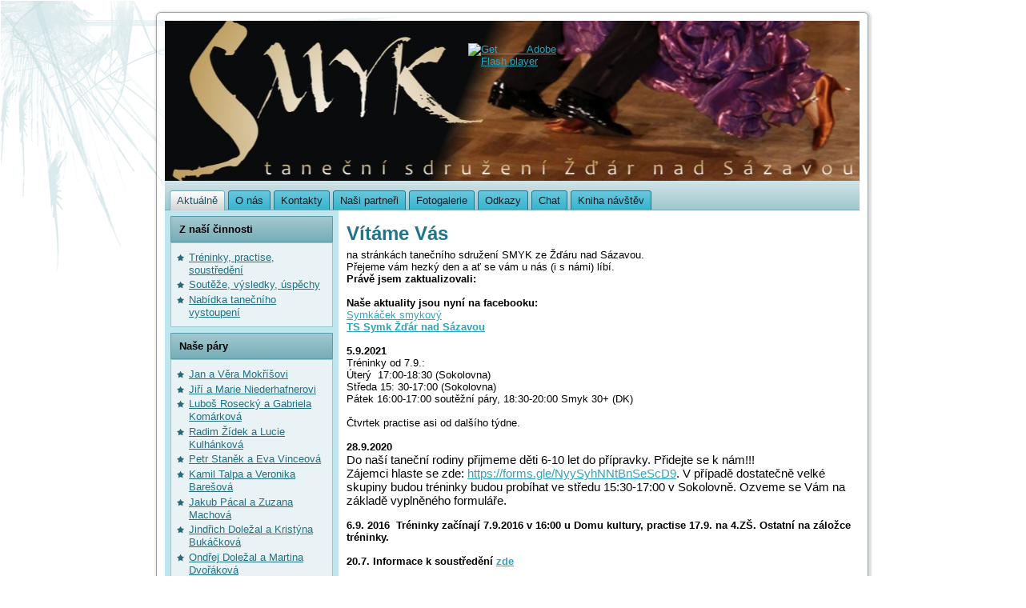

--- FILE ---
content_type: text/html; charset=utf-8
request_url: http://smyk.cz/
body_size: 14077
content:
<!DOCTYPE html PUBLIC "-//W3C//DTD XHTML 1.0 Strict//EN" "http://www.w3.org/TR/xhtml1/DTD/xhtml1-strict.dtd">
<html xmlns="http://www.w3.org/1999/xhtml" lang="cs" xml:lang="cs">

<head>
<meta http-equiv="Content-Type" content="text/html; charset=utf-8" />
  <meta http-equiv="Content-Type" content="text/html; charset=utf-8" />
<link rel="shortcut icon" href="/sites/default/files/favicon_0.jpg" type="image/x-icon" />
  <title>Vítáme Vás | Smyk - taneční sdružení Žďár nad Sázavou</title>  
  <link type="text/css" rel="stylesheet" media="all" href="/modules/node/node.css?w" />
<link type="text/css" rel="stylesheet" media="all" href="/modules/system/defaults.css?w" />
<link type="text/css" rel="stylesheet" media="all" href="/modules/system/system.css?w" />
<link type="text/css" rel="stylesheet" media="all" href="/modules/system/system-menus.css?w" />
<link type="text/css" rel="stylesheet" media="all" href="/modules/user/user.css?w" />
<link type="text/css" rel="stylesheet" media="all" href="/sites/all/modules/img_assist/img_assist.css?w" />
<link type="text/css" rel="stylesheet" media="all" href="/sites/all/modules/lightbox2/css/lightbox.css?w" />
<link type="text/css" rel="stylesheet" media="all" href="/sites/all/modules/views/css/views.css?w" />
<link type="text/css" rel="stylesheet" media="all" href="/sites/all/themes/smyk/style.css?w" />
  <script type="text/javascript" src="/sites/all/modules/jquery_update/replace/jquery.min.js?w"></script>
<script type="text/javascript" src="/misc/drupal.js?w"></script>
<script type="text/javascript" src="/sites/default/files/languages/cs_c5784f2e60eb62fce215c09a96c9cbab.js?w"></script>
<script type="text/javascript" src="/sites/all/modules/img_assist/img_assist.js?w"></script>
<script type="text/javascript" src="/sites/all/modules/lightbox2/js/lightbox.js?w"></script>
<script type="text/javascript" src="/sites/all/themes/smyk/script.js?w"></script>
<script type="text/javascript">
<!--//--><![CDATA[//><!--
jQuery.extend(Drupal.settings, { "basePath": "/", "lightbox2": { "rtl": "0", "file_path": "/(\\w\\w/)sites/default/files", "default_image": "/sites/all/modules/lightbox2/images/brokenimage.jpg", "border_size": 10, "font_color": "000", "box_color": "fff", "top_position": "", "overlay_opacity": "0.8", "overlay_color": "000", "disable_close_click": true, "resize_sequence": 0, "resize_speed": 400, "fade_in_speed": 400, "slide_down_speed": 600, "use_alt_layout": false, "disable_resize": false, "disable_zoom": false, "force_show_nav": false, "show_caption": true, "loop_items": false, "node_link_text": "View Image Details", "node_link_target": false, "image_count": "Image !current of !total", "video_count": "Video !current of !total", "page_count": "Page !current of !total", "lite_press_x_close": "press \x3ca href=\"#\" onclick=\"hideLightbox(); return FALSE;\"\x3e\x3ckbd\x3ex\x3c/kbd\x3e\x3c/a\x3e to close", "download_link_text": "", "enable_login": false, "enable_contact": false, "keys_close": "c x 27", "keys_previous": "p 37", "keys_next": "n 39", "keys_zoom": "z", "keys_play_pause": "32", "display_image_size": "original", "image_node_sizes": "()", "trigger_lightbox_classes": "", "trigger_lightbox_group_classes": "", "trigger_slideshow_classes": "", "trigger_lightframe_classes": "", "trigger_lightframe_group_classes": "", "custom_class_handler": 0, "custom_trigger_classes": "", "disable_for_gallery_lists": true, "disable_for_acidfree_gallery_lists": true, "enable_acidfree_videos": true, "slideshow_interval": 5000, "slideshow_automatic_start": true, "slideshow_automatic_exit": true, "show_play_pause": true, "pause_on_next_click": false, "pause_on_previous_click": true, "loop_slides": false, "iframe_width": 600, "iframe_height": 400, "iframe_border": 1, "enable_video": false } });
//--><!]]>
</script>
  <!--[if IE 6]><link rel="stylesheet" href="/sites/all/themes/smyk/style.ie6.css" type="text/css" /><![endif]-->  
  <!--[if IE 7]><link rel="stylesheet" href="/sites/all/themes/smyk/style.ie7.css" type="text/css" media="screen" /><![endif]-->
  <script type="text/javascript"> </script>
</head>

<body>
<div id="art-page-background-glare">
    <div id="art-page-background-glare-image"></div>
</div>
<div id="art-main">
<div class="art-sheet">
    <div class="art-sheet-tl"></div>
    <div class="art-sheet-tr"></div>
    <div class="art-sheet-bl"></div>
    <div class="art-sheet-br"></div>
    <div class="art-sheet-tc"></div>
    <div class="art-sheet-bc"></div>
    <div class="art-sheet-cl"></div>
    <div class="art-sheet-cr"></div>
    <div class="art-sheet-cc"></div>
    <div class="art-sheet-body">
<div class="art-header">
    <div class="art-header-png"></div>
    <div class="art-header-jpeg"></div>
<script type="text/javascript" src="/sites/all/themes/smyk/swfobject.js"></script>
<div id="art-flash-area">
<div id="art-flash-container">
<object classid="clsid:D27CDB6E-AE6D-11cf-96B8-444553540000" width="868" height="200" id="art-flash-object">
	<param name="movie" value="/sites/all/themes/smyk/container.swf" />
	<param name="quality" value="high" />
	<param name="scale" value="default" />
	<param name="wmode" value="transparent" />
	<param name="flashvars" value="color1=0xFFFFFF&amp;alpha1=.89&amp;framerate1=12&amp;loop=true&amp;clip=/sites/all/themes/smyk/images/flash.swf&amp;radius=3&amp;clipx=-16&amp;clipy=-28&amp;initalclipw=900&amp;initalcliph=255&amp;clipw=900&amp;cliph=255&amp;width=868&amp;height=200&amp;textblock_width=0&amp;textblock_align=no" />
    <param name="swfliveconnect" value="true" />
	<!--[if !IE]>-->
	<object type="application/x-shockwave-flash" data="/sites/all/themes/smyk/container.swf" width="868" height="200">
	    <param name="quality" value="high" />
	    <param name="scale" value="default" />
	    <param name="wmode" value="transparent" />
    	<param name="flashvars" value="color1=0xFFFFFF&amp;alpha1=.89&amp;framerate1=12&amp;loop=true&amp;clip=/sites/all/themes/smyk/images/flash.swf&amp;radius=3&amp;clipx=-16&amp;clipy=-28&amp;initalclipw=900&amp;initalcliph=255&amp;clipw=900&amp;cliph=255&amp;width=868&amp;height=200&amp;textblock_width=0&amp;textblock_align=no" />
        <param name="swfliveconnect" value="true" />
	<!--<![endif]-->
		<div class="art-flash-alt"><a href="http://www.adobe.com/go/getflashplayer"><img src="http://www.adobe.com/images/shared/download_buttons/get_flash_player.gif" alt="Get Adobe Flash player" /></a></div>
	<!--[if !IE]>-->
	</object>
	<!--<![endif]-->
</object>
</div>
</div>
<script type="text/javascript">swfobject.switchOffAutoHideShow();swfobject.registerObject("art-flash-object", "9.0.0", "/sites/all/themes/smyk/expressInstall.swf");</script>

</div>
<div class="art-nav">
    <div class="l"></div>
    <div class="r"></div>
    
<div id="art-menu-id"><ul class="art-menu">
<li class="leaf first active-trail active"><a href="/node/2" title="V&iacute;t&aacute;me V&aacute;s" class="active active"><span class="l">&nbsp;</span><span class="r">&nbsp;</span><span class="t">Aktu&aacute;ln&#283;</span></a></li>
<li class="leaf"><a href="/node/3" title="O n&aacute;s"><span class="l">&nbsp;</span><span class="r">&nbsp;</span><span class="t">O n&aacute;s</span></a></li>
<li class="leaf"><a href="/node/4" title="Kontakty"><span class="l">&nbsp;</span><span class="r">&nbsp;</span><span class="t">Kontakty</span></a></li>
<li class="leaf"><a href="/node/5" title="Na&scaron;i partne&#345;i"><span class="l">&nbsp;</span><span class="r">&nbsp;</span><span class="t">Na&scaron;i partne&#345;i</span></a></li>
<li class="leaf"><a href="/node/6" title="Fotogalerie"><span class="l">&nbsp;</span><span class="r">&nbsp;</span><span class="t">Fotogalerie</span></a></li>
<li class="leaf"><a href="/node/7" title="Odkazy"><span class="l">&nbsp;</span><span class="r">&nbsp;</span><span class="t">Odkazy</span></a></li>
<li class="leaf"><a href="/node/8" title="Chat"><span class="l">&nbsp;</span><span class="r">&nbsp;</span><span class="t">Chat</span></a></li>
<li class="leaf last"><a href="/node/9" title="Kniha n&aacute;v&scaron;t&#283;v"><span class="l">&nbsp;</span><span class="r">&nbsp;</span><span class="t">Kniha n&aacute;v&scaron;t&#283;v</span></a></li>
</ul></div>
</div>
<div class="art-content-layout">
    <div class="art-content-layout-row">
<div class="art-layout-cell art-sidebar1"><div class="art-block clear-block block block-block" id="block-block-1">
    <div class="art-block-body">

	<div class="art-blockheader">
		    <div class="l"></div>
		    <div class="r"></div>
		     <div class="t">	
			<h2 class="subject">Z naší činnosti</h2>
</div>
		</div>
		    
	<div class="art-blockcontent content">
	    <div class="art-blockcontent-tl"></div>
	    <div class="art-blockcontent-tr"></div>
	    <div class="art-blockcontent-bl"></div>
	    <div class="art-blockcontent-br"></div>
	    <div class="art-blockcontent-tc"></div>
	    <div class="art-blockcontent-bc"></div>
	    <div class="art-blockcontent-cl"></div>
	    <div class="art-blockcontent-cr"></div>
	    <div class="art-blockcontent-cc"></div>
	    <div class="art-blockcontent-body">
	<!-- block-content -->
	
		<ul>
<li><a href="/node/10">Tréninky, practise, soustředění</a></li>
<li><a href="/node/11">Soutěže, výsledky, úspěchy</a></li>
<li><a href="/node/12">Nabídka tanečního vystoupení</a></li>
</ul>

	<!-- /block-content -->
	
	    </div>
	</div>
	

    </div>
</div>
<div class="art-block clear-block block block-block" id="block-block-3">
    <div class="art-block-body">

	<div class="art-blockheader">
		    <div class="l"></div>
		    <div class="r"></div>
		     <div class="t">	
			<h2 class="subject">Naše páry</h2>
</div>
		</div>
		    
	<div class="art-blockcontent content">
	    <div class="art-blockcontent-tl"></div>
	    <div class="art-blockcontent-tr"></div>
	    <div class="art-blockcontent-bl"></div>
	    <div class="art-blockcontent-br"></div>
	    <div class="art-blockcontent-tc"></div>
	    <div class="art-blockcontent-bc"></div>
	    <div class="art-blockcontent-cl"></div>
	    <div class="art-blockcontent-cr"></div>
	    <div class="art-blockcontent-cc"></div>
	    <div class="art-blockcontent-body">
	<!-- block-content -->
	
		<ul>
<li><a href="/node/13">Jan a Věra Mokříšovi</a></li>
<li><a href="/node/14">Jiří a Marie Niederhafnerovi</a></li>
<li><a href="/node/15">Luboš Rosecký a Gabriela Komárková</a></li>
<li><a href="/node/16">Radim Žídek a Lucie Kulhánková</a></li>
<li><a href="/node/17">Petr Staněk a Eva Vinceová</a></li>
<li><a href="/node/18">Kamil Talpa a Veronika Barešová</a></li>
<li><a href="/node/19">Jakub Pácal a&nbsp;Zuzana Machová</a></li>
<li><a href="/node/21">Jindřich Doležal a Kristýna Bukáčková</a></li>
<li><a href="/node/20">Ondřej Doležal a Martina Dvořáková</a></li>
<li><a href="/node/22">Jakub Juračka a Alžběta Švomová</a></li>
<li><a href="/node/23">Vojtěch Kabrda a Alžběta Kabrdová</a></li>
<li><a href="/node/30">Vojtěch Pospíšil a Veronika Sedláková</a></li>
<li><a href="/node/31">Petr Kvapil a Nikola Lukášková</a></li>
<li><a href="/node/32">David Schneider a Nikola Pávalová</a></li>
<li><a href="/node/33">Lukáš Frejlich a Adéla Lerchová</a></li>
<li><a href="/node/34">Petr Pešek a Eliška Pešková</a></li>
<li><a href="/node/35">Radim Lemfeld a Petra Kejvalová</a></li>
<li><a href="/node/36">Filip Sýkora a Markéta Doležalová</a></li>
<li><a href="/node/37">Vojtěch Juda a Nikola Lemfeldová</a></li>
<li><a href="/node/24">Anna-Maria Žílová</a></li>
<li><a href="/node/25">Marián Vanek</a></li>
<li><a href="/node/26">Barbora Oulehlová</a></li>
<li><a href="/node/27">Vojtěch Žák</a></li>
<li><a href="/node/28">Neaktivní páry</a></li>
<li><a href="/node/29">Přípravka</a></li>
</ul>

	<!-- /block-content -->
	
	    </div>
	</div>
	

    </div>
</div>
<div class="art-block clear-block block block-user" id="block-user-0">
    <div class="art-block-body">

	<div class="art-blockheader">
		    <div class="l"></div>
		    <div class="r"></div>
		     <div class="t">	
			<h2 class="subject">Přihlášení</h2>
</div>
		</div>
		    
	<div class="art-blockcontent content">
	    <div class="art-blockcontent-tl"></div>
	    <div class="art-blockcontent-tr"></div>
	    <div class="art-blockcontent-bl"></div>
	    <div class="art-blockcontent-br"></div>
	    <div class="art-blockcontent-tc"></div>
	    <div class="art-blockcontent-bc"></div>
	    <div class="art-blockcontent-cl"></div>
	    <div class="art-blockcontent-cr"></div>
	    <div class="art-blockcontent-cc"></div>
	    <div class="art-blockcontent-body">
	<!-- block-content -->
	
		<form action="/node/2?destination=node%2F2"  accept-charset="UTF-8" method="post" id="user-login-form">
<div><div class="form-item" id="edit-name-wrapper">
 <label for="edit-name">Uživatelské jméno: <span class="form-required" title="Toto pole je vyžadováno.">*</span></label>
 <input type="text" maxlength="60" name="name" id="edit-name" size="15" value="" class="form-text required" />
</div>
<div class="form-item" id="edit-pass-wrapper">
 <label for="edit-pass">Heslo: <span class="form-required" title="Toto pole je vyžadováno.">*</span></label>
 <input type="password" name="pass" id="edit-pass"  maxlength="60"  size="15"  class="form-text required" />
</div>
<span class="art-button-wrapper"><span class="l"></span><span class="r"></span><input type="submit" name="op" id="edit-submit" value="Přihlásit se"  class="form-submit art-button"/></span><div class="item-list"><ul><li class="first last"><a href="/user/password" title="Požádat o zaslání nového hesla e-mailem.">Zaslat nové heslo</a></li>
</ul></div><input type="hidden" name="form_build_id" id="form-292264832d5910ec937c69a2d5704d91" value="form-292264832d5910ec937c69a2d5704d91"  />
<input type="hidden" name="form_id" id="edit-user-login-block" value="user_login_block"  />

</div></form>

	<!-- /block-content -->
	
	    </div>
	</div>
	

    </div>
</div>
</div><div class="art-layout-cell art-content">              
<div id="node-2" class="node sticky promote">
<div class="art-post">
    <div class="art-post-body">
<div class="art-post-inner">
<h2 class="art-postheader"> Vítáme Vás</h2>
<div class="art-postcontent">
    <!-- article-content -->
<div class="art-article"><div>na stránkách tanečního sdružení SMYK ze Žďáru nad Sázavou.</div>
<div>Přejeme vám hezký den a ať se vám u nás (i s námi) líbí.</div>
<div><strong>Právě jsem zaktualizovali:</strong></div>
<div>&nbsp;</div>
<div><strong>Naše aktuality jsou nyní na facebooku:</strong></div>
<div><a href="https://www.facebook.com/smykacek.smykovy">Symkáček smykový</a></div>
<div><strong><a href="https://www.facebook.com/TS-SMYK-%C5%BD%C4%8F%C3%A1r-nad-S%C3%A1zavou-541794522599869/"> TS Symk Žďár nad Sázavou</a></strong></div>
<div>&nbsp;</div>
<div><strong>5.9.2021</strong></div>
<div>Tréninky od 7.9.:</div>
<div>Úterý&nbsp; 17:00-18:30 (Sokolovna)</div>
<div>Středa 15: 30-17:00 (Sokolovna)</div>
<div>Pátek 16:00-17:00 soutěžní páry, 18:30-20:00 Smyk 30+ (DK)</div>
<div>&nbsp;</div>
<div>Čtvrtek practise asi od dalšího týdne.</div>
<div>&nbsp;</div>
<div><strong>28.9.2020&nbsp;</strong></div>
<div><span style="color: rgb(5, 5, 5); font-family: &quot;Segoe UI Historic&quot;, &quot;Segoe UI&quot;, Helvetica, Arial, sans-serif; font-size: 15px; text-align: start; white-space: pre-wrap;">Do naší taneční rodiny přijmeme děti 6-10 let do přípravky. Přidejte se k nám!!!</span></div>
<div dir="auto" style="font-family: &quot;Segoe UI Historic&quot;, &quot;Segoe UI&quot;, Helvetica, Arial, sans-serif; color: rgb(5, 5, 5); font-size: 15px; white-space: pre-wrap; text-align: start;">Zájemci hlaste se zde: <a href="https://forms.gle/NyySyhNNtBnSeScD9">https://forms.gle/NyySyhNNtBnSeScD9</a>. V případě dostatečně velké skupiny budou tréninky budou probíhat ve středu 15:30-17:00 v Sokolovně. Ozveme se Vám na základě vyplněného formuláře.</div>
<div>&nbsp;</div>
<div><strong>6.9. 2016&nbsp; Tréninky začínají 7.9.2016 v 16:00 u Domu kultury, practise 17.9. na 4.ZŠ. Ostatní na záložce tréninky. </strong></div>
<div>&nbsp;</div>
<div><strong>20.7. Informace k soustředění <a href="http://www.smyk.cz/node/10">zde</a></strong></div>
<div>&nbsp;</div>
<div><strong>Pozor 14.2.2016 bude ve Žďáře taneční soutěž - O žďárský pohár - Tanenční liga 2016</strong></div>
<div><strong>Propizice:<a href="https://www.csts.cz/cs/KalendarSoutezi/Propozice/5205"> zde</a></strong></div>
<div><strong>Sledujte aktuální informace na facebooku <a href="https://www.facebook.com/events/1161235003897950/">zde</a></strong></div>
<div>&nbsp;</div>
<div><strong>12.12.2015 Jsme&nbsp;na Mistrovství světa ve Vídni obsadili 16. místo</strong></div>
<div>&nbsp;</div>
<div>&nbsp;</div>
<div><strong>29.11. Jsme se&nbsp;na mezinárodní soutěži formací ve Vídni probojovali do finále, kde jsme obsadili 7.místo</strong></div>
<div>&nbsp;</div>
<div><strong>7.11.2015 Jsme se&nbsp;opět zúčastnili Mezinárodního tanečního festivalu v Ústí nad Labem, kde proběhlo i Mistrovství ČR formací, bohužel la0tinská formace byla pouze&nbsp;zase 1 (ta naše),&nbsp;takže si budeme muset na medaile nějaký čas&nbsp;počkat, ale získali jsme nominaci na Mistrovství světa ve Vídni 12.12.,&nbsp;před tím nás čeká ještě velká rakouská soutěž&nbsp;28.11. Donau Cup ve Vídni.</strong></div>
<div style="text-align: right;"><strong><img alt="" src="/sites/default/files/12249890_1645267879046589_680254311219223304_n.jpg" style="width: 340px; height: 255px;" /></strong></div>
<div>&nbsp;</div>
<div><strong>3.-5.10.2015 se Věra a Jan Mokříšovi zúčastinili&nbsp;European&nbsp;Master games v NIce ve&nbsp;Franicii, kde obsadli 7.místo ve Světovém poháru, 21. místo na Mistrovství světa v10-ti tancích a 34. místo na mistrovství světa v latinsko-amerických tancích kategoie Senior II. Děkujeme za&nbsp; poskytnutou podporu&nbsp;Kraji Vysočina.</strong></div>
<div>&nbsp;</div>
<div style="text-align: right;"><img alt="" src="http://www.smyk.cz/sites/default/files/Sponzorsk%C3%BD%20vykaz.JPG" style="width: 365px; height: 161px;" /><img alt="" src="/sites/default/files/12046663_1635094780063899_4621687941448347726_n.jpg" style="width: 340px; height: 255px;" /></div>
<div>&nbsp;</div>
<div><strong>13. a 14.8. se Věra a Honza zúčastnili German Open ve Stuttgratu, kde obsadili 41.místove standardu a 43. místo v latině.</strong></div>
<div style="text-align: right;"><strong><img alt="" src="/sites/default/files/15GOCSen2St107g.jpg" style="width: 240px; height: 360px;" /></strong></div>
<div>&nbsp;</div>
<div><strong>12.7. Se Věra a Honza Mokříšovi zúčastnili Mistrovství světa ve standardních tancích v Rimini, kde obsadili 54. místo z 233 párů!</strong></div>
<div style="text-align: right;"><img alt="" src="/sites/default/files/IMG00653.jpg" style="width: 205px; height: 332px;" /></div>
<div>&nbsp;</div>
<div><strong>3.5.2015&nbsp;&nbsp; <strong>Martina Dvořáková a Ondřej Doležal C-Standard 2. místo&nbsp;a 2.místo&nbsp;C-latina&nbsp;v&nbsp;Nymburce. Gratulujeme!&nbsp;</strong></strong></div>
<div><strong>25.4.2015&nbsp;<strong>&nbsp;Martina Dvořáková a Ondřej Doležal C-Standard 2. místo&nbsp;a 4.místo&nbsp;C-latina&nbsp;v&nbsp;Hradci Králové. <strong>Gratulujeme!&nbsp;</strong>&nbsp;</strong></strong></div>
<div><strong>19.4.2015&nbsp;<strong>&nbsp;Martina Dvořáková a Ondřej Doležal C-Standard 1. místo&nbsp;a 5.místo&nbsp;C-latina&nbsp;v Vlašimi. <strong>Gratulujeme!&nbsp;</strong></strong></strong></div>
<div><strong>11.4.2015&nbsp;<strong>&nbsp;Martina Dvořáková a Ondřej Doležal C-Standard 2. místo&nbsp;a 6.místo&nbsp;C-latina&nbsp;v&nbsp;Blansku. <strong>Gratulujeme!&nbsp;</strong>&nbsp;</strong></strong></div>
<div style="text-align: right;"><strong><strong><img alt="" src="/sites/default/files/11109442_977175612326680_3538177617624499372_n.jpg" style="width: 189px; height: 285px;" /></strong></strong></div>
<div><strong>29.3.2015&nbsp;<strong>&nbsp;Martina Dvořáková a Ondřej Doležal C-Standard 6. místo&nbsp;a 11.místo&nbsp;C-latina&nbsp;na soutěži o Perníkovou pantofli - Pardubice. <strong>Gratulujeme!&nbsp;</strong>&nbsp;</strong></strong></div>
<div><strong>22.3.2015 Martina Dvořáková a Ondřej Doležal <strong>C-Standard 3. místo&nbsp;a 8.místo&nbsp;C-latina&nbsp;v Brně. <strong>Gratulujeme!&nbsp;</strong>&nbsp;</strong></strong></div>
<div><strong>21.3.2015 Martina Dvořáková a Ondřej Doležal C-Standard 2. místo&nbsp;a 12.místo&nbsp;C-latina&nbsp;v Brně. <strong>Gratulujeme!&nbsp;</strong></strong></div>
<div>&nbsp;</div>
<div><strong>1.3.2015 Zuzka Machová a Kuba Pácal obsadili 3. místo v kat C - latina ve Chvaleticích a postoupili do třídy B!!! Gratulujeme!</strong></div>
<div style="text-align: right;"><strong><img alt="" src="/sites/default/files/13154_10203636293170153_8591872686653782787_n.jpg" style="width: 164px; height: 257px;" /></strong></div>
<div>&nbsp;</div>
<div><strong>14.2.2015 Jsme vystoupili na super&nbsp;plese Kultury Žďár nad Sázavou 2015 video <a href="https://www.youtube.com/watch?v=VVPviuxzvCk&amp;feature=youtu.be">zde.</a></strong></div>
<div>&nbsp;</div>
<div><strong>Ještě nostalgická vzpomínka na Mistrovství světa&nbsp;formací 6.12.2014 hezké video <a href="https://vimeo.com/115438724">zde</a>.</strong></div>
<div>&nbsp;</div>
<div><strong>7.2.2015&nbsp;<strong>&nbsp;Martina Dvořáková s Ondřejem Doležalem&nbsp;opět vyhráli D&nbsp;- latinu tentoktráte v Hlinsku a získali třídu C, gratulujeme!!!&nbsp;Obsadili ještě 5. místo v C-standard a 5.místo C- latina. Jakub Pácal se Zuzkou machovou&nbsp;byl 6. v C latině a </strong></strong><strong>Jindřich Doležal s Kristýnou Bukáčkovou obsadili shodně 7. místo v B standardu a B latině.</strong></div>
<div>&nbsp;</div>
<div><strong>1.2. 2015 Martina Dvořáková s Ondřejem Doležalem vyhráli D&nbsp;- latinu v Kolíně&nbsp;z 28 párů!!! a obsadili 5. místo v C-standard.</strong></div>
<div style="text-align: right;"><img alt="" src="/sites/default/files/1453324_1038819466133202_890925801655487127_n.jpg" style="width: 168px; height: 300px;" /></div>
<div><strong>24.1. 2015&nbsp;Se Věra a Honza Mokříšovi zúčastnili MČR v kategorii Senior II standard a obsadili 3. místo. Kamil s Verčou už tentokráte za DSP Kometa Brno 16. místo v kategorii Mládež.</strong></div>
<div style="text-align: right;"><strong><img alt="" src="/sites/default/files/10939536_873930542649682_354078490_o.jpg" style="width: 300px; height: 200px;" /></strong></div>
<div><strong>21.12. Na poslední soutěži před Vánoci obsadili Kamil Talpa a Veronika Barešová 18.místo ze 32 !!!&nbsp;v kategorii A- standa a 9. místo z 19.&nbsp;v A- latina. Gratulujeme!!!</strong></div>
<div style="text-align: right;"><strong><img alt="" src="/sites/default/files/DSC_0112.jpg" style="width: 200px; height: 255px;" /></strong></div>
<div>&nbsp;</div>
<div><strong>20.12.2014 Kamil s Verčou si před Vánoci&nbsp;zajeli na soutěž do Rokycan a v kat. A- standard obsadili 15. místo a A- latina super 6. místo. Gratulujeme!!&nbsp;</strong></div>
<div><strong>14.12.2014 Ondřej Doležal a Martina Dvořáková získali&nbsp;třídu C ve standardních tancích. Na soutěži Brně obsadili 3.místo a získali 5 finálových umístění v kat. D-standard a přidali ještě 6. místo v D-latina. Gratulujeme!</strong></div>
<div><strong>6.12.2014&nbsp;jsme se zúčastnili Mistrovství světa latinsko-amerických&nbsp;formací v německých Brémách. Obsadili jsme 17. místo a nasbírali jsme spoustu zkušeností a inspirace. Děkujeme všem co nás podporovali a celému týmu za&nbsp;super výkon.&nbsp; Video <a href="https://www.youtube.com/watch?v=kUXuspkqke8">zde.</a></strong></div>
<div style="text-align: right;"><strong><img alt="" src="http://www.smyk.cz/sites/default/files/P1350865%5B1%5D.JPG" style="width: 300px; height: 225px;" /></strong></div>
<div>&nbsp;</div>
<div><strong>Děkujeme Kraji Vysočina za poskytnutou podporu.</strong></div>
<div style="text-align: right;"><img alt="" src="http://www.smyk.cz/sites/default/files/Sponzorsk%C3%BD%20vykaz.JPG" style="width: 365px; height: 161px;" /></div>
<div>&nbsp;</div>
<div><strong>29.11.2014 jsme se zúčastnili&nbsp;mezinárodní soutěže formací&nbsp;(Rakouská II.liga)&nbsp;ve Vídni, postoupili jsme do velkého finále a obsadili jsme 5. místo. </strong></div>
<div>&nbsp;</div>
<div>&nbsp;</div>
<div><strong>8.11.2014 Jsme se s novou formací zúčastnili Mezinárodního tanečního festivalu v Ústí nad Labem, kde proběhlo i Mistrovství ČR formací, bohužel latinská formace byla pouze 1 (ta naše),&nbsp;takže si budeme muset na medaile nějaký čas&nbsp;počkat, ale získali jsme nominaci na Mistrovství světa v Brémach v Německu&nbsp;6.12.2014,&nbsp;před tím nás čeká ještě velká rakouská soutěž&nbsp;29.11. Donau Cup ve Vídni.</strong></div>
<div><strong>Článek v&nbsp;Deníku&nbsp;<a href="http://zdarsky.denik.cz/zpravy_region/tanecnici-postoupili-na-mistrovstvi-sveta-20141118.html">zde</a>.&nbsp;</strong><strong><em> Česká televize <a href="http://www.ceskatelevize.cz/porady/10171877043-tanec/214471291106301-mezinarodni-tanecni-festival-usti-nad-labem/">záznam zde.</a></em></strong></div>
<div><strong><em>Fotogalerie <a href="http://smyk1.rajce.idnes.cz/MCR_Formace_2014">zde</a>.</em></strong></div>
<div style="text-align: right;"><img alt="" src="http://www.smyk.cz/sites/default/files/10389346_10201721052787252_8127359736754486545_n.jpg" style="width: 305px; height: 229px;" /></div>
<div>&nbsp;</div>
<div><strong>20.9.2014 Martina Dvořáková a Ondřej Doležal vyhráli D standard na Praskačce a přidali 4. místo D latina.</strong></div>
<div>
<div>&nbsp;</div>
<div><strong>20.9.2014 Kamil Talpa a Verča Barešová byli na soutěži v Otrokovicích v Taneční lize mládeže obsadili 12. místo a A standard 15. místo.</strong></div>
<div>&nbsp;</div>
<p style="text-align: left;"><strong>14.9.2014 v&nbsp;neděli&nbsp;byli Kamil Talpa se svou novou partnerkou Verunkou Barešovou na první společné soutěži a hned meinárodní&nbsp;-Prague Open!!!&nbsp;Umístli se na 43. místě. Je to&nbsp; super výsledek!!!!! Gratulujeme! Jak tančili si můžete prohlédnout: <a href="http://www.youtube.com/watch?v=HJgmV8GLw9s&amp;feature=youtu.be">waltz</a></strong><strong>, <a href="http://www.youtube.com/watch?v=g-tCd519L9o&amp;feature=youtu.be">tango</a>, <a href="http://www.youtube.com/watch?v=VU8JgOQX2KU&amp;feature=youtu.be">slowfox</a>,<a href="http://www.youtube.com/watch?v=rNndjtUbFhY&amp;feature=youtu.be">quickstep&nbsp;</a></strong></p>
<p style="text-align: right;"><strong><img alt="" src="http://www.smyk.cz/sites/default/files/_9141508.jpg" style="width: 178px; height: 258px;" /></strong></p>
</div>
<div>&nbsp;<strong>31.8.2014 Tak soustředění je u konce a začíná nová taneční sezóna. </strong></div>
<div style="text-align: right;"><strong><img alt="" src="http://www.smyk.cz/sites/default/files/IMG_20140831_092140.jpg" style="width: 300px; height: 225px;" /></strong></div>
<div>&nbsp;</div>
<div>&nbsp;</div>
<div><strong>21.6.2014 uzavřeli svou společnou taneční kariéru Kamil a Martina úžasným 12. místem v semifinále A standard v Trutnově. Přidali ještě 21. místo v latině. Moc gratulujeme a děkujeme za reprezentaci. Už teď se těšíme na jejich další výsledky s novými partnery. Další foto z Trutnova <a href="http://smyk1.rajce.idnes.cz/Soutez_Trutnov_21.6.2014/">zde</a>.</strong></div>
<div style="text-align: right;"><img alt="" src="http://www.smyk.cz/sites/default/files/IMG_4885.jpg" style="width: 169px; height: 238px;" /></div>
<div><strong>17.5.2014 Zuzka s Kubou získali v Praze 3. místo v kat. C latina mají 4 finále. Gratulujeme!!!!</strong></div>
<div><strong>26.4. 2014 Zuzka s Kubou&nbsp; obsadili 2. místo na soutěži v Praze v kat. C lat a mají 2 finále.</strong></div>
<div>&nbsp;</div>
<div><strong>20.4.2014&nbsp;Kamil s Marťou poslední 5. finále v Blansku(2. místo)&nbsp;a postup do kategorie A -latina. Moc gratulujeme!!! Další foto <a href="http://smyk1.rajce.idnes.cz/Soutez_Blansko_20.4.2014">zde</a>.</strong></div>
<div style="text-align: right;"><strong><img alt="" src="http://www.smyk.cz/sites/default/files/10153828_785538831456788_4578629962358189280_n.jpg" style="width: 135px; height: 202px;" /></strong></div>
<div><strong>12.4.2014 získali Kamil a Marťa své 4 Finále v Týnci nad Sázavou, umístili se na&nbsp; skvělém 2. místě v kategorii B- lat. Ještě jedno a je to!!!</strong></div>
<div style="text-align: right;"><strong><img alt="" src="http://www.smyk.cz/sites/default/files/kamil%20t%C3%BDnec.bmp" style="width: 227px; height: 125px;" /></strong></div>
<div>&nbsp;</div>
<div><strong>5.4. 2014&nbsp; Kamil&nbsp; s Marťou&nbsp; 4. místo&nbsp; ve Zlíně a 3- Fko, kat.&nbsp; B-latina&nbsp;</strong></div>
<div>&nbsp;</div>
<div><strong>30.3.2014 Kamil a Martina získali své 2.finále v kategorii B - latina. Na soutěži v Pardubicích, umístili se na super 3. místě. Gratulujeme!!!</strong></div>
<div style="text-align: right;"><strong><img alt="" src="http://www.smyk.cz/sites/default/files/Kamil%20a%20marta%20pantofle%20%C5%A1m.jpg" style="width: 224px; height: 168px;" /></strong></div>
<div><strong>22.3.2014 se Jindra s Kristýnou zúčastnili Mistrovství ČR v 10-ti tancích a obsadili 21. místo.</strong></div>
<div style="text-align: right;"><strong><img alt="" src="http://www.smyk.cz/sites/default/files/0069.jpg" style="width: 149px; height: 224px;" /></strong></div>
<div><strong>Nové fotky <a href="http://smyk1.rajce.idnes.cz/Hlinsko_8.2.2014">z Hlinska 8.2.2014 </a>a <a href="http://smyk1.rajce.idnes.cz/Mistrovstvi_CR_ve_standardnich_tancich_22.2.2014">22.2. Mistrovství ČR ve standardních tancích</a>.</strong></div>
<div><strong>15.3.2014 Martina s Kamilem obsadili v rámci Brno Open 2. místo v kategorii B, latina a získali tím 1. F-ko. Super, super, super. Moc gratulujeme! </strong></div>
<div><strong>2.3.2014 Dnes Kuba Pácal se Zuzkou Machovou vyhráli soutěž C- latina&nbsp;na Kladně. Porazili 16 párů, získali 35 bodů a mají 2F-ka. Gratulujeme!!!!&nbsp;</strong></div>
<div><strong>22.2.2014 se naše tři páry zúčastnily Mistrovství České republiky ve standrdních tancích. Jindřich a Kristýnka, Kamil a Martinka, Jirka a Maruška zatancovali krásně, i když to zatím na bednu nestačilo, je to pro naše sdružení&nbsp;historický den a mimořádný úspěch.&nbsp;Zatím fotky Jirky s Maruškou <a href="https://www.facebook.com/smykacek.smykovy#!/jiri.niederhafner.1/media_set?set=a.10202599739066594.1073741827.1590481279&amp;type=1">zde</a>.</strong></div>
<div><strong>19.2.2014 Rozhovor o Smyku<a href="http://www.youtube.com/watch?v=G5S8lEDiKJA"> zde</a>.</strong></div>
<div><strong>9.2.2014 se zúčastnily naše Hobby páry soutěže v Hlinsku -výsledky <a href="http://www.sut.cz/vysledky-soutezi/">zde</a>. </strong></div>
<div><strong>8.2.2014 získali&nbsp;Zuzka Machová a Jakub Pácal na své první společné soutěži v Hlinsku&nbsp;3. místo v kategorii&nbsp;C latina. Kamil Talpa s Martinou přidali ještě skvělé 4. místo o kategorii výše B- Latina. Gratulujeme!!!</strong></div>
<div style="text-align: right;"><strong>&nbsp;<img alt="" src="http://www.smyk.cz/sites/default/files/1620339_1419775588262487_2090481301_n.jpg" style="width: 149px; height: 216px;" /></strong></div>
<div><strong>25.1.2014 se zúčastnili Kristýna a Jindra Mistrovství ČR, ve velké konkurenci získali 33. místo. Za měsíc nacvičli nové programy, smekáme klobouk. Foto na facebooku <a href="https://www.facebook.com/#!/kikyna.bukackova1/media_set?set=a.823673124326217.1073741829.100000506124813&amp;type=3">zde</a></strong></div>
<div style="text-align: right;"><strong><img alt="" src="http://www.smyk.cz/sites/default/files/1555330_823673860992810_673898797_n.jpg" style="width: 148px; height: 223px;" /></strong></div>
<div>&nbsp;</div>
<div><strong>14.1.2014 Nové fotky&nbsp;ve&nbsp;Fotogalerii ze soutěže v Kroměříži 12.1. a z vystoupení v Novém Městě na Mor. <a href="http://www.smyk.cz/node/6">zde&nbsp;</a>.</strong></div>
<div><strong>12.1.2014 Kamil s Martinou se umístili&nbsp;na 4. místě B latina v Kroměříži. Super.. jen tak dál.</strong></div>
<div style="text-align: right;"><strong><img alt="" src="http://www.smyk.cz/sites/default/files/IMGA0030.jpg" style="width: 300px; height: 169px;" /></strong></div>
<div><strong>7.1.2014 Kamil s Martinou se umístili&nbsp;na 14. místě&nbsp;( z 20-ti&nbsp; účastníků) Taneční ligy Mládeže 2013, podrobné&nbsp;výdledky <a href="http://www.csts.cz/cs/Souteze/TanecniLigaVysledky?rok=2013&amp;kategorieId=405">zde</a>.</strong></div>
<div><strong>Rozpis tréninků o Vánocích <a href="http://www.smyk.cz/node/10">zde.</a></strong></div>
<div><strong>31.12. Vystoupení na Silvestru v Jehle <a href="http://www.youtube.com/watch?v=CoU9cWVWsCY">zde</a>.</strong></div>
<div><strong>8.12.2013 získali svá vytoužená B-čka Jindra s Kristýnou na soutěži v Příbrami. Obsadili 4. místo ve standardu a 2.místo v latině. Tím si zajistili účast na Mistrovství České republiky v latinsko-amerických tancích 25.1.2014 v Hodoníně, ve standardu 22.2.2014 ( kam se již dříve kvalifikoval i Kamil s Martinou) a v 10-ti tancích 22.3.2014 v Olomouci.</strong></div>
<div><strong>Gratulujeme!!!!!!!!!</strong></div>
<div style="text-align: right;"><strong><img alt="" src="http://www.smyk.cz/sites/default/files/1454543_777383982276753_160188029_n.jpg" style="width: 299px; height: 184px;" /></strong></div>
<div><strong>30.11. 2013&nbsp;proběhla Soutěž v Jihlavě, které se zúčatnila většina párů. Výsledky&nbsp;<a href="http://www.chrisstar.cz/">zde.</a></strong></div>
<div><strong>24.11.2013 opět bodovali Jindřich s Kristýnkou získali na soutěži v Praze 2. místo ve standardu i 2.místo v latině a mají již nakročeno do třídy B!!!! Gratulujeme. Kamil s Martinou se zúčastnili&nbsp;soutěží v Kroměříži.&nbsp;</strong></div>
<div><strong>23.-24.11.2013 soustředění od 9.00 do 11.30 společné hodiny, odpoledne od 13.00 individuály dle dohody</strong></div>
<div><strong>16.11.2013 Kristýnka a Jindra získali další finále! na soutěži v Praze byli 3. ve standardních tancích a 2. v latinsko-amerických tancích ve třídě junior II C. Mají nyní 4 finálová umístění jak ve standardu tak i v latině!!!!</strong></div>
<div><strong>Ještě dodatečně výsledky z 10.11.2013 soutěž Brno:</strong></div>
<div><strong>Jindra a Kristýna 2. místo standard JIIC a 4. místo latina JIIC<br />Ondra a Verča 3. místo standard JII D a 5.místo latina JIID<br />Kamil a Martina 8. místo latina B</strong></div>
<div><strong>Gratulujeme!!!</strong></div>
<div><strong>2.11.2013&nbsp;Jirka a Maruška získali bronzové medaile na Mistrovství ČR ve formacích s týmem TK TŠ Starlet Brno,</strong><strong>&nbsp;Kamil a Martina a Jindra a Kristýna&nbsp;s týmem TKG Hlinsko a obsadili velice těsně 4. místo. Moc gratulujeme.&nbsp;</strong></div>
<div style="text-align: right;"><strong><img alt="" src="http://www.smyk.cz/sites/default/files/IMG_0041.jpg" style="width: 189px; height: 270px;" /></strong></div>
<div><strong>26.10.2013 Na soutěži v Chrudimi&nbsp; opět brali medaile <strong>Jindra s Kristýnou&nbsp;obsadili 1. místo ve standardu a 2. místo v latině&nbsp;JII C, Verča s Ondrou byli 2. v latině i standardu, Kubík s Bětuškou přidali&nbsp;také&nbsp;4. v latině i standardu v kategorii JII D, Kamil a&nbsp;Martina obsadili 4. místo v kategorii Dospělí B- latina. Gratulujeme.</strong></strong></div>
<div><strong>19.10.2013 Na soutěži&nbsp;v Hradci Králové získali Ondra Doležal s Verčou Novákovou krásné 3. místo v latině a 4. místo v e standardu v kategorii JII D. Jindra s Kristýnou pokračují ve vítězném tažení a obsadili 3. místo ve standardu a 3. místo v latině o třídu výše JII C.</strong></div>
<div><strong>12.10.2013 Jinřich s Kristýnou opět 1.&nbsp; místo v Benešově - latinsko-americké tance&nbsp;a mají druhé finále. Gratulujeme. Jen tak dál!</strong></div>
<div style="text-align: right;"><img alt="" src="http://www.smyk.cz/sites/default/files/mms_img-996294831.jpg" style="width: 299px; height: 188px;" /></div>
<div>&nbsp;</div>
<div><strong>6.10.2013 Opět bodoval Jinřich Doležal s Kristýnou Bukáčkovou na soutěži na Praskače. Mezi silnými soupeři vybojovali 1. místo ve standardních tancích a 1. místo v latinsko-amerických tancích v JII C. Ondra Doležal s Verčou Novákovou přidali krásné 4. místo v kat. JII D latina. Super výsledek, gratulujeme!!!!&nbsp;</strong></div>
<div>&nbsp;</div>
<div><strong>Nový rozpis tréninků&nbsp;<a href="http://www.smyk.cz/node/10">zde.</a></strong></div>
<div><strong>1.9.2013&nbsp;Soustředění je za námi, další foto<a href="http://smyk1.rajce.idnes.cz/Soustredeni_2013/"> zde</a></strong></div>
<div style="text-align: right;"><a href="http://www.smyk.cz/sites/default/files/IMG-20130831-00350.jpg"><img alt="" src="http://www.smyk.cz/sites/default/files/IMG-20130831-00350.jpg" style="width: 276px; height: 210px;" /></a></div>
<div>&nbsp;</div>
<div><strong>7.8.2013 Dnes jsem s Martinou a Kamilem byli hosty&nbsp;českého rozhlasu Region v pořadu Tandem s Tamarou&nbsp;Peckovou, záznam zde :&nbsp;<strong><a href="http://prehravac.rozhlas.cz/audio/2941488">http://prehravac.rozhlas.cz/audio/2941488</a></strong>&nbsp;</strong></div>
<div><strong>26.6.2013 se <a href="http://www.smyk.cz/node/21/edit"><strong>Jindra s Kristýnou </strong></a>z<strong>účastnili </strong><a href="http://odm2013.olympic.cz/"><strong>Her olympiády dětí a mládeže ČR</strong></a>, kde obsadili úžasné 9. místo a postoupili do semifinále, video <a href="http://www.youtube.com/watch?v=Jvc8WmQDxAc&amp;feature=youtu.be">zde</a></strong><a href="http://www.youtube.com/watch?v=Jvc8WmQDxAc&amp;feature=youtu.be"> </a>, <strong>foto&nbsp;<a href="http://smyk1.rajce.idnes.cz/Olympiada_deti_a_mladeze_2013"> zde</a>.</strong></div>
<div><strong>21.6.2013 <a href="http://www.smyk.cz/node/18">Kamil a Martina</a><strong>&nbsp;&nbsp;získali na soutěži v Trutnově třídu A ve standardních tancích. Moc a </strong>moc&nbsp;gratulujeme.</strong></div>
<div style="text-align: right;"><strong><img alt="" src="http://www.smyk.cz/sites/default/files/IMG_6363.jpg" style="width: 277px; height: 179px;" /></strong></div>
<div><strong><a href="http://www.smyk.cz/node/18"><strong>Kamil a Martina</strong></a><strong>&nbsp;</strong>jsou nominováni na Talent Vysočiny, vyhlášení se uskuteční 21.6.2013. Držíme pěsti.</strong></div>
<div><strong>23.-28.6.2013 se&nbsp;<strong>&nbsp;</strong><a href="http://www.smyk.cz/node/21/edit"><strong>Jindra s Kristýnou </strong></a>účastní <a href="http://odm2013.olympic.cz/">Her olympiády dětí a mládeže ČR</a>, kde budou reprezentovat&nbsp;kraj Vysočina. Přejeme hodně štěstí.</strong></div>
<div><strong>8.6.2013 se naše páry rozjeli do Hodonína <a href="http://www.smyk.cz/node/21/edit"><strong>Jindra s Kristýnou </strong></a>&nbsp;obsadili v konkurenci slovenských párů 3. místo a se 214 body a 5 finálovými umístěními postupují do třídy C, <a href="http://www.youtube.com/watch?v=sENLVKCr7l0&amp;feature=youtu.be">video zde</a>.&nbsp;<a href="http://www.smyk.cz/node/18"><strong>Kamil a Martina</strong></a>&nbsp;opět dovezli úžasné 2. místo a získali 3. finálové umístění, ještě 2x finálové umístění a budou mít třídu A!!! Blahopřejeme.</strong></div>
<div><strong>1.6.2013 jsme se vydali na soutěž do nedaleké Chrudimi. Opět zde zazářili <a href="http://www.smyk.cz/node/18">Kamil a Martina</a>, když obsadili úžasné 2.místo ve Standardu kat. B a přidali ještě výborné&nbsp;6.místo v latinsko-amerických tancích. <a href="http://www.smyk.cz/node/21/edit">Jindra s Kristýnou </a>opět vyhráli latinu v kat. JII D. Skvělé 2. místo ve JII D standard a 5. místo JII D Latina&nbsp;přidal <a href="http://www.smyk.cz/node/20">Ondřej Doležal s Veronikou Novákovou</a>. Další 3.místo v kategorii D standard&nbsp;přidal &nbsp;<a href="http://www.smyk.cz/node/19">Jakub Pácal a Hana Cveková a </a>výborně tančil také <a href="http://www.smyk.cz/node/22">Jakub Juračka a Bětuška&nbsp;Švomová</a>, kteří byli 4. ve standartní části v kat. JI D. Všem moc blahopřejeme a děkujeme rodičům a fanklubu za podporu, jen tak dál...</strong></div>
<div><img alt="" src="http://www.smyk.cz/sites/default/files/977845_10201090679100079_2125129995_o.jpg" style="width: 269px; height: 177px;" />&nbsp;<img alt="" src="http://www.smyk.cz/sites/default/files/981003_10201090667419787_1466328047_o.jpg" style="width: 268px; height: 176px;" /><img alt="" src="http://www.smyk.cz/sites/default/files/977697_10201090657339535_2060738639_o.jpg" style="width: 270px; height: 177px;" /></div>
<div><strong>18.5.2013 se naše páry rozjely na soutěž do Jičína. Kamil s Martinou obsadili skvělé 3. místo v kat. B Standard. Jindra s Kristýnou 3. místo v Juniorské D latině a 1. místo v C standardu.</strong></div>
<div><strong>11.5.2013 se Kuba s Hankou a Kamil s Martinou zúčasnili soutěže v Kladně.</strong></div>
<div><strong>4.5.2013 byli Jindra s Kristýnou na soutěži v Kroměříži v JII D latina&nbsp;pátí. </strong></div>
<div><strong>28.4.2013 se Jindra s Kristýnou a Kuba s Hankou zúčatnili soutěže v Brně. Výsledky připravujeme.</strong></div>
<div><strong>21.4.2013 se opět vypravili naši tanečníci do Břeclavi. Jindra s Kristýnou obsadili 2. místo ve standarních tancích v Juniorech II D&nbsp;a získali&nbsp;tak 201 bodů a 6 finálových umístění a &nbsp;postupují do třídy C, přidali ještě výhru v&nbsp;latinsko-amerických tancích. Kuba s Hankou obsadili 3. místo v latinsko-amerických tancích dospělých a s 218 body a 5-ti finálovými umístěními postupují do třídy C.&nbsp;Výsledky připravujeme.</strong></div>
<div style="text-align: right;"><strong><img alt="" src="http://www.smyk.cz/sites/default/files/2013_04_.jpg" style="width: 260px; height: 180px;" /></strong></div>
<div>&nbsp;</div>
<div><strong>20.4. a 12.5.2013 od 10.00&nbsp;bude&nbsp;seminář s Janem Tománkem.</strong></div>
<div><strong>14.4.2013 se zúčastnili Jakub a Hanka a Kamil a Martina soutěže v Kladně, Jakub a Hana vyhráli D-latinu a Kamil a Martina dovezli 2.místo&nbsp;z kat. B-standard, což je opět super výsledek.</strong></div>
<div style="text-align: right;"><strong><img alt="" src="http://www.smyk.cz/sites/default/files/P4140584.JPG" style="width: 260px; height: 187px;" /></strong></div>
<div>&nbsp;</div>
<div><strong>6.-7.4.2013 se zúčastnily naše páry Blanenského Danza cupu a Perníkové pantofle v Pradubicích a jak Kristýna a Jindra, Jirka a Maruška, Kamil a Martina, tak i Kuba a Hanka byli velmi úspěšní a přivezli plno medailí a finálových umístění, moc gratulujeme, &nbsp;<strong>výsledky </strong><a href="http://www.smyk.cz/node/11"><strong>zde</strong></a><strong>&nbsp;<span style="display: none;">&nbsp;</span></strong>.</strong></div>
<div><strong>O víkendu 23.3.-24.3. 2013 se několik párů zúčastnilo soutěží. Všem se moc dařilo výsledky <a href="http://www.smyk.cz/node/11">zde</a>.</strong></div>
<div><strong>17.3.2013 se Martina Dvořáková s Kamilem Talpou zúčastnili své první mezinárodní soutěže.</strong></div>
<div><strong>16.3.2013 - <a href="http://www.smyk.cz/node/21">Jinra s Kristýnkou </a>vyhráli standard&nbsp;na soutěži v Mladé Boleslavi.&nbsp;</strong></div>
<div><strong>Přidali jsme nové fotky do <a href="http://www.smyk.cz/node/6">fotogalerie</a>.</strong></div>
<div><strong>10.3.2013 se zúčastnili Kamil a Martina&nbsp; a Kuba a Hanka soutěže v Brně. Kuba Pácal a Hanka Cveková obsadili skvělé 2. místo. Další výsledky <a href="http://www.smyk.cz/node/11">zde.</a>&nbsp;</strong></div>
<div><strong>24.2.2013 se zúčastnily naše páry soutěže v&nbsp;Brně.&nbsp;Nejlépe se umístil&nbsp;Jindřich Doležal s Kristýnou Bukáčkovou, získali 3. místo ve standardu. Další výsledky <a href="http://www.smyk.cz/node/11">zde.</a></strong></div>
<div><strong>16.2. jsme vystupovali na Zimním plese DK - video<a href="http://www.youtube.com/watch?v=RbzvwJNfnVw&amp;feature=youtu.be"> zde</a>.</strong></div>
<div>
<div><strong><strong><strong><strong>2.2. a 3.2. se účastnili naše páry Hlineckého Géčka v Hlinsku výsledky<a href="http://www.smyk.cz/node/11"> zde</a>. </strong></strong></strong></strong></div>
<div><strong><strong><strong><strong>1.2. Jsme vystupovali na jednom z dalších plesů&nbsp;video <a href="http://youtu.be/u3vETfTMMIU">zde&nbsp;</a>.</strong></strong></strong></strong></div>
<div><strong><strong><strong><strong>15.12.2013 :</strong></strong></strong></strong><strong><strong><strong><strong>Minulý týden vyšel článek o Kamilovi a Martině.&nbsp;<a href="http://www.smyk.cz/node/18">Náhled zde.</a></strong></strong></strong></strong></div>
<div><strong><strong><strong><strong>8.12.2012 se zúčastníme&nbsp;Přátelské soutěže klubů Vysočiny&nbsp;v Jihlavě - Sokol Bedřichov.&nbsp;</strong></strong></strong></strong></div>
<div><strong><strong><strong><strong>O víkendu 24.11 a 25.11 se zúčatnili naše páry soutěží v Brně <a href="http://www.smyk.cz/node/11">výsledky zde</a>. Např.<a href="http://www.smyk.cz/node/14">Jirka s Maruškou </a>získali 6. místo a umístění ve finále v kategorii B standard - gratulujeme.</strong></strong></strong></strong></div>
<div><a href="http://www.youtube.com/watch?v=FmRdivb9bBU&amp;feature=youtu.be"><strong><strong><strong><strong>17.11.2012 vystupovali Kamil s Marťou na plese v Bohdalově</strong></strong></strong></strong></a>.</div>
<div><strong><a href="http://www.smyk.cz/node/14">Jirka s Maruškou </a>se zúčastnili&nbsp; 3.11.2012 s týmem Starlet Brno&nbsp;Mistrovství České republiky ve formacích a obsadili pěkné 4. místo. <a href="http://www.starlet-brno.cz/klub/fotogalerie.html?func=detail&amp;id=1555#joomimg">Fotogalerie zde</a></strong></div>
<div><strong><strong><strong><strong><strong><a href="http://www.smyk.cz/node/18">Kamil s Martinou&nbsp;</a>&nbsp;13.10.2012 </strong>získali také třídu B v latinsko-amerických tancích&nbsp;na soutěži v Nezamyslicích. Gratulujeme.&nbsp;</strong></strong></strong></strong></div>
<div><strong><strong><strong><strong><a href="http://www.smyk.cz/node/18"><strong>Kamil s Martinou&nbsp;</strong></a><strong> opět vyhráli&nbsp;další soutěž ve standardu&nbsp;v Břeclavi 30.9.2012&nbsp;a získali třídu B, což je v jejich kategorii nejvyšší třída, které lze dosáhnout. K tomuto úspěchu přidali ještě 3. místo v latině. Dařilo se také Jindrovi s Kristýnkou v standardu byli v kategorii JI na druhém místě a v latině přidali ještě 4. místo. Opět super výsledky!</strong></strong></strong></strong></strong></div>
<div>&nbsp;<strong><strong><strong><strong><a href="http://www.smyk.cz/node/18"><strong>Kamil s Martinou&nbsp;</strong></a> opět bodovali na soutěži 22.9. v Poděbradech obsadili 1. místo ve&nbsp;standardu a 4. místo v latině&nbsp; excelovali i 23.9.&nbsp;v Brně, ve standardu ve velké konkureci obsadili 2. místo, soutěže se zúčastnil i Jindra s Kristýnkou, kteří se umístili na své první soutěži na 4. místě v latině a na 4. místě ve standardu. Výborný výsledek, moc gratulujeme!</strong></strong></strong></strong></div>
<div>&nbsp;</div>
<div style="margin-left: 400px;"><strong><strong><strong><strong><img alt="" src="http://www.smyk.cz/sites/default/files/IMGA0012.jpg" style="width: 200px; height: 123px;" /></strong></strong></strong></strong></div>
<div><strong><strong><strong><strong><a href="http://www.smyk.cz/node/18">Kamil s Martinou&nbsp;</a>&nbsp;si připsali další výborný výsledkek, když vyhráli</strong>&nbsp;15.9.2012 soutěž JII C -standard&nbsp;na Praskačce a přidali ještě druhé místo v latině <a href="http://smyk1.rajce.idnes.cz/Tanecni_soutez_Praskacka_15.9.2012/#_DSC3223.jpg">zde foto ze soutěže</a>.</strong></strong></strong></div>
</div>
<div>&nbsp;</div>
<div><strong><a href="http://www.smyk.cz/sites/default/files/1.JPG" rel="lightbox"><img alt="" src="http://www.smyk.cz/sites/default/files/1.JPG" style="width: 200px; height: 150px; float: right;" /></a>Taneční sdružení Smyk</strong> je občanské sdružení, které funguje ve Žďáře nad Sázavou již více jak 30 let. Zpočátku se Smyk věnoval především přípravě tanečních formací, které byly k vidění především při různých společenských akcích. Od roku 1999 se pak intenzivně věnujeme výchově sportovních tanečních párů. K našim největším kolektivním úspěchům patří účast na Mistrovství ČR v latinsko-amerických formacích v roce 2006. Z individuálních cen jsou to pak především umístění Věry a Jana &nbsp;Mokříšových na předních místech při Mistrovství ČR Seniorů. &nbsp;Největšími úspěchy tohoto páru jsou účasti na Mistrovství světa v latinsko-amerických tancích Seniorů v roce 2009 a na Mistrovství světa v 10-ti tancích v roce 2010. V posledních letech dorostly další mladé, perspektivní páry, které jsou dnes úspěšné na celostátních soutěžích. Pozornost věnujeme i přípravě dětí a juniorů, kteří již také &nbsp;začínají sbírat soutěžní zkušenosti.&nbsp;</div>
<div>Kromě soutěžní činnosti jsme již zorganizovali 11 ročníků celostátní postupové soutěže „O žďárský pohár“. Finančně tuto akci pravidelně podporuje především město Žďár nad Sázavou, kterému touto cestou děkujeme.</div>
<div>Taneční sdružení Smyk se již za roky svého fungování zařadilo mezi organizace, které se podílí na společenském životě ve městě a také na smysluplném využití volného času dětí a mládeže. &nbsp;Od minulého roku je opět otevřena přípravka pro děti cca od 6-10 let, trénink se koná 1x týdně. Vedou: Věra a Jan Mokříšovi. V ostatní dny probíhají tréninky soutěžních párů.&nbsp;Přijímáme i nové členy jak z řad mládeže, tak i dětí od 6 let. V případě zájmu Vám rádi poskytneme informace na e-mailu: &nbsp;<a href="mailto:vera.mokrisova@seznam.cz">vera.mokrisova@seznam.cz</a> nebo případně na telefonním čísle: 720 251 068.</div>
<div><strong>Tuto činnost oddílu podporuje město Žďár nad Sázavou</strong></div>
<div>&nbsp;</div>
<div><strong><img alt="" src="http://www.smyk.cz/sites/default/files/Logo-mesta.jpg" style="width: 100px; height: 101px;" /></strong></div>
</div>
    <!-- /article-content -->
</div>
<div class="cleared"></div>

</div>

    </div>
</div>

</div></div>

    </div>
</div>
<div class="cleared"></div>
<div class="art-footer">
    <div class="art-footer-t"></div>
    <div class="art-footer-l"></div>
    <div class="art-footer-b"></div>
    <div class="art-footer-r"></div>
    <div class="art-footer-body">
        <a href="/rss.xml" class="art-rss-tag-icon"></a>        <div class="art-footer-text">
        Copyright © 2011 achabreklama@sattnet.cz. All Rights Reserved.                </div>
		<div class="cleared"></div>
    </div>
</div>

    </div>
</div>
<div class="cleared"></div>
<p class="art-page-footer">Powered by <a href="http://drupal.org/">Drupal</a> a <a href="http://www.artisteer.com/?p=drupal_themes">Drupal Theme</a> created with Artisteer.</p>

</div>



</body>
</html>

--- FILE ---
content_type: text/css
request_url: http://smyk.cz/sites/all/themes/smyk/style.css?w
body_size: 6418
content:
/*
Theme Name: smyk
Description: smyk, Artisteer-generated Drupal theme.
Version: 1.0
Author: Artisteer
Author URI: http://artisteer.com/
*/

/* begin Page */

/* Generated with Artisteer version 2.5.0.31067, file checksum is F492353E. */

body, p
{
  margin: 0.5em 0;
  font-family: "Century Gothic",Arial, Helvetica, Sans-Serif;
  font-style: normal;
  font-weight: normal;
  font-size: 13px;
  text-align: justify;
}

body
{
  margin: 0 auto;
  padding: 0;
  color: #000000;
  background-color: #FFFFFF;
  background-image: url('images/page_t.jpg');
  background-repeat: repeat-x;
  background-attachment: fixed;
  background-position: bottom left;
}

h1, h2, h3, h4, h5, h6,
h1 a, h2 a, h3 a, h4 a, h5 a, h6 a
h1 a:hover, h2 a:hover, h3 a:hover, h4 a:hover, h5 a:hover, h6 a:hover
h1 a:visited, h2 a:visited, h3 a:visited, h4 a:visited, h5 a:visited, h6 a:visited,
.art-postheader, .art-postheader a, .art-postheader a:link, .art-postheader a:visited, .art-postheader a:hover,
.art-blockheader .t, .art-vmenublockheader .t, .art-logo-text, .art-logo-text a,
h1.art-logo-name, h1.art-logo-name a, h1.art-logo-name a:link, h1.art-logo-name a:visited, h1.art-logo-name a:hover
{
  text-decoration: none;
  font-family: "Century Gothic",Arial, Helvetica, Sans-Serif;
  font-style: normal;
  font-weight: bold;
  font-size: 31px;
  text-align: left;
}

a, 
.art-post li a
{
  text-decoration: underline;
  color: #2DA3BE;
}

a:link,
.art-post li a:link
{
  text-decoration: underline;
  color: #2DA3BE;
}

a:visited, a.visited,
.art-post li a:visited, .art-post li a.visited
{

  color: #3D6C76;
}

a:hover, a.hover,
.art-post li a:hover, .art-post li a.hover
{

  text-decoration: none;
  color: #0B272D;
}

h1, h1 a, h1 a:link, h1 a:visited, h1 a:hover
{
  margin: 0.67em 0;

  color: #2D7486;
}

h2, h2 a, h2 a:link, h2 a:visited, h2 a:hover
{
  margin: 0.8em 0;
  font-size: 24px;
  color: #3B98B0;
}

h3, h3 a, h3 a:link, h3 a:visited, h3 a:hover
{
   margin: 1em 0;
  font-size: 20px;
  color: #72ABB6;
}

h4, h4 a, h4 a:link, h4 a:visited, h4 a:hover
{
  margin: 1.25em 0;
  font-size: 18px;
  color: #2A6D7E;
}

h5, h5 a, h5 a:link, h5 a:visited, h5 a:hover
{
  margin: 1.67em 0;
  font-size: 15px;
  color: #2A6D7E;
}

h6, h6 a, h6 a:link, h6 a:visited, h6 a:hover
{
  margin: 2.33em 0;
  font-size: 15px;
  color: #2A6D7E;
}

h1 a, h1 a:link, h1 a:visited, h1 a:hover,
h2 a, h2 a:link, h2 a:visited, h2 a:hover,
h3 a, h3 a:link, h3 a:visited, h3 a:hover,
h4 a, h4 a:link, h4 a:visited, h4 a:hover,
h5 a, h5 a:link, h5 a:visited, h5 a:hover,
h6 a, h6 a:link, h6 a:visited, h6 a:hover
{
    margin:0;
}

#art-main
{
  position: relative;
  width: 100%;
  left: 0;
  top: 0;
  cursor:default;
}

#art-page-background-glare
{
  position: absolute;
  width: 100%;
  height: 338px;
  left: 0;
  top: 0;
}

#art-page-background-glare-image
{
  background-image: url('images/page_gl.png');
  background-repeat: no-repeat;
  height: 338px;
  width: 500px;
  margin: 0;
}

html:first-child #art-page-background-glare
{
  border: 1px solid transparent;/* Opera fix */
}


#art-page-background-gradient
{
  background-position: bottom left;
}


.cleared
{
  float: none;
  clear: both;
  margin: 0;
  padding: 0;
  border: none;
  font-size: 1px;
}

form
{
  padding: 0 !important;
  margin: 0 !important;
}

table.position
{
  position: relative;
  width: 100%;
  table-layout: fixed;
}


/* Image Assist module support */
body.img_assist
{
	background-color: #FFFFFF !important;
	color: #000000;
}
/* end Page */

/* begin Box, Sheet */
.art-sheet
{
  position: relative;
  z-index: 0;
  margin: 0 auto;
  width: 900px;
  min-width: 33px;
  min-height: 33px;
}

.art-sheet-body
{
  position: relative;
  z-index: 1;
  padding: 16px;
}

.art-sheet-tr, .art-sheet-tl, .art-sheet-br, .art-sheet-bl, .art-sheet-tc, .art-sheet-bc,.art-sheet-cr, .art-sheet-cl
{
  position: absolute;
  z-index: -1;
}

.art-sheet-tr, .art-sheet-tl, .art-sheet-br, .art-sheet-bl
{
  width: 52px;
  height: 52px;
  background-image: url('images/sheet_s.png');
}

.art-sheet-tl
{
  top: 0;
  left: 0;
  clip: rect(auto, 26px, 26px, auto);
}

.art-sheet-tr
{
  top: 0;
  right: 0;
  clip: rect(auto, auto, 26px, 26px);
}

.art-sheet-bl
{
  bottom: 0;
  left: 0;
  clip: rect(26px, 26px, auto, auto);
}

.art-sheet-br
{
  bottom: 0;
  right: 0;
  clip: rect(26px, auto, auto, 26px);
}

.art-sheet-tc, .art-sheet-bc
{
  left: 26px;
  right: 26px;
  height: 52px;
  background-image: url('images/sheet_h.png');
}

.art-sheet-tc
{
  top: 0;
  clip: rect(auto, auto, 26px, auto);
}

.art-sheet-bc
{
  bottom: 0;
  clip: rect(26px, auto, auto, auto);
}

.art-sheet-cr, .art-sheet-cl
{
  top: 26px;
  bottom: 26px;
  width: 52px;
  background-image: url('images/sheet_v.png');
}

.art-sheet-cr
{
  right: 0;
  clip: rect(auto, auto, auto, 26px);
}

.art-sheet-cl
{
  left: 0;
  clip: rect(auto, 26px, auto, auto);
}

.art-sheet-cc
{
  position: absolute;
  z-index: -1;
  top: 26px;
  left: 26px;
  right: 26px;
  bottom: 26px;
  background-image: url('images/sheet_c.png');
}

.art-sheet
{
  margin-top: 10px !important;
  cursor:auto;
}

#art-page-background-simple-gradient, #art-page-background-gradient, #art-page-background-glare
{
  min-width: 900px;
}

/* end Box, Sheet */

/* begin Header */
div.art-header
{
  margin: 0 auto;
  position: relative;
  z-index: 0;
  width: 868px;
  height: 200px;
  overflow: hidden;
}

div.art-header-png
{
  position: absolute;
  z-index: -2;
  top: 0;
  left: 0;
  width: 868px;
  height: 200px;
  background-image: url('images/header.png');
  background-repeat: no-repeat;
  background-position: left top;
}

div.art-header-jpeg
{
  position: absolute;
  z-index: -1;
  top: 0;
  left: 0;
  width: 868px;
  height: 200px;
  background-image: url('images/header.jpg');
  background-repeat: no-repeat;
  background-position: center center;
}

/* end Header */

/* begin Flash */
#art-flash-area
{
  position: absolute;
  top: 0;
  left: 0;
  width: 868px;
  height: 200px;
}

#art-flash-container
{
  position: absolute;
  top: 0;
  left: 0;
  width: 868px;
  height: 200px;
}

#art-flash-container div.art-flash-alt
{
    position: relative;
    width: 110px;
    height: 30px;
    margin: 0 auto;
    top: 28px;
}
/* end Flash */

/* begin Menu */
/* menu structure */

.art-menu a, .art-menu a:link, .art-menu a:visited, .art-menu a:hover
{
  text-align: left;
  text-decoration: none;
  outline: none;
  letter-spacing: normal;
  word-spacing: normal;
}

.art-menu, .art-menu ul
{
  margin: 0;
  padding: 0;
  border: 0;
  list-style-type: none;
  display: block;
}

.art-menu li
{
  margin: 0;
  padding: 0;
  border: 0;
  display: block;
  float: left;
  position: relative;
  z-index: 5;
  background: none;
}

.art-menu li:hover
{
  z-index: 10000;
  white-space: normal;
}

.art-menu li li
{
  float: none;
}

.art-menu ul
{
  visibility: hidden;
  position: absolute;
  z-index: 10;
  left: 0;
  top: 0;
  background: none;
}

.art-menu li:hover>ul
{
  visibility: visible;
  top: 100%;
}

.art-menu li li:hover>ul
{
  top: 0;
  left: 100%;
}

.art-menu:after, .art-menu ul:after
{
  content: ".";
  height: 0;
  display: block;
  visibility: hidden;
  overflow: hidden;
  clear: both;
}
.art-menu, .art-menu ul
{
  min-height: 0;
}

.art-menu ul
{
  background-image: url(images/spacer.gif);
  padding: 10px 30px 30px 30px;
  margin: -10px 0 0 -30px;
}

.art-menu ul ul
{
  padding: 30px 30px 30px 10px;
  margin: -30px 0 0 -10px;
}




/* menu structure */

.art-menu
{
  padding: 12px 6px 0 6px;
}

.art-nav
{
  position: relative;
  height: 37px;
  z-index: 100;
}

.art-nav .l, .art-nav .r
{
  position: absolute;
  z-index: -1;
  top: 0;
  height: 37px;
  background-image: url('images/nav.png');
}

.art-nav .l
{
  left: 0;
  right: 0;
}

.art-nav .r
{
  right: 0;
  width: 868px;
  clip: rect(auto, auto, auto, 868px);
}


/* end Menu */

/* begin MenuItem */
.art-menu a
{
  position: relative;
  display: block;
  overflow: hidden;
  height: 25px;
  cursor: pointer;
  text-decoration: none;
}

.art-menu ul li
{
    margin:0;
    clear: both;
}


.art-menu a .r, .art-menu a .l
{
  position: absolute;
  display: block;
  top: 0;
  z-index: -1;
  height: 75px;
  background-image: url('images/menuitem.png');
}

.art-menu a .l
{
  left: 0;
  right: 3px;
}

.art-menu a .r
{
  width: 406px;
  right: 0;
  clip: rect(auto, auto, auto, 403px);
}

.art-menu a .t
{
  margin-right: 10px;
  margin-left: 10px;
  color: #111F22;
  padding: 0 6px;
  margin: 0 3px;
  line-height: 25px;
  text-align: center;
}

.art-menu a:hover .l, .art-menu a:hover .r
{
  top: -25px;
}

.art-menu li:hover>a .l, .art-menu li:hover>a .r
{
  top: -25px;
}

.art-menu li:hover a .l, .art-menu li:hover a .r
{
  top: -25px;
}
.art-menu a:hover .t
{
  color: #EEF9FB;
}

.art-menu li:hover a .t
{
  color: #EEF9FB;
}

.art-menu li:hover>a .t
{
  color: #EEF9FB;
}


.art-menu a.active .l, .art-menu a.active .r
{
  top: -50px;
}

.art-menu a.active .t
{
  color: #205360;
}
/* end MenuItem */

/* begin MenuSeparator */


.art-menu .art-menu-li-separator
{
  display: block;
  width: 4px;
  height: 25px;
}

/* end MenuSeparator */

/* begin MenuSubItem */
.art-menu ul a
{
  display: block;
  text-align: center;
  white-space: nowrap;
  height: 20px;
  width: 180px;
  overflow: hidden;
  line-height: 20px;
  background-image: url('images/subitem.png');
  background-position: left top;
  background-repeat: repeat-x;
  border-width: 0;
  border-style: solid;
}

.art-nav ul.art-menu ul span, .art-nav ul.art-menu ul span span
{
  display: inline;
  float: none;
  margin: inherit;
  padding: inherit;
  background-image: none;
  text-align: inherit;
  text-decoration: inherit;
}

.art-menu ul a, .art-menu ul a:link, .art-menu ul a:visited, .art-menu ul a:hover, .art-menu ul a:active, .art-nav ul.art-menu ul span, .art-nav ul.art-menu ul span span
{
  text-align: left;
  text-indent: 12px;
  text-decoration: none;
  line-height: 20px;
  color: #2A4A51;
  margin-right: 10px;
  margin-left: 10px;
  margin:0;
  padding:0;
}

.art-menu ul li a:hover
{
  color: #000000;
  background-position: 0 -20px;
}

.art-menu ul li:hover>a
{
  color: #000000;
  background-position: 0 -20px;
}

.art-nav .art-menu ul li a:hover span, .art-nav .art-menu ul li a:hover span span
{
  color: #000000;
}

.art-nav .art-menu ul li:hover>a span, .art-nav .art-menu ul li:hover>a span span
{
  color: #000000;
}


/* end MenuSubItem */

/* begin Layout */
.art-content-layout
{
  display: table;
  padding: 0;
  border: none;
  width: 868px;
}

.art-content-layout .art-content-layout
{
  width: auto;
  margin:0;
}

div.art-content-layout div.art-layout-cell, div.art-content-layout div.art-layout-cell div.art-content-layout div.art-layout-cell
{
   display: table-cell;
}

div.art-layout-cell div.art-layout-cell
{
   display: block;
}

div.art-content-layout-row
{
  display: table-row; 
}

.art-content-layout
{
  table-layout: fixed;
  border-collapse: collapse;
  background-color: Transparent;
  border: none !important;
  padding:0 !important;
}

.art-layout-cell, .art-content-layout-row
{
  background-color: Transparent;
  vertical-align: top;
  text-align: left;
  border: none !important;
  margin:0 !important;
  padding:0 !important;
}
/* end Layout */

/* begin Box, Block, VMenuBlock */
.art-vmenublock
{
  position: relative;
  z-index: 0;
  margin: 0 auto;
  min-width: 1px;
  min-height: 1px;
}

.art-vmenublock-body
{
  position: relative;
  z-index: 1;
  padding: 0;
}


.art-vmenublock
{
  margin: 0;
}



#banner1, #banner2, #banner3, #banner4, #banner5, #banner6
{
  margin: 0;
}

/* end Box, Block, VMenuBlock */

/* begin BlockHeader, VMenuBlockHeader */
.art-vmenublockheader
{
  position: relative;
  z-index: 0;
  height: 33px;
  margin-bottom: 0;
}

.art-vmenublockheader .t
{
  height: 33px;
  color: #000000;
  margin-right: 10px;
  margin-left: 10px;
  font-size: 13px;
  margin:0;
  padding: 0 11px 0 11px;
  white-space: nowrap;
  line-height: 33px;	
}

.art-vmenublockheader .l, .art-vmenublockheader .r
{
  display: block;
  position: absolute;
  z-index: -1;
  height: 33px;
  background-image: url('images/vmenublockheader.png');
}

.art-vmenublockheader .l
{
  left: 0;
  right: 1px;
}

.art-vmenublockheader .r
{
  width: 888px;
  right: 0;
  clip: rect(auto, auto, auto, 887px);
}



.art-vmenublockheader .t h2.subject
{
  height: 33px;
  color: #000000;
  margin-right: 10px;
  margin-left: 10px;
  font-size: 13px;
  margin:0;
  white-space: nowrap;
  line-height: 33px;
}

/* end BlockHeader, VMenuBlockHeader */

/* begin Box, Box, VMenuBlockContent */
.art-vmenublockcontent
{
  position: relative;
  z-index: 0;
  margin: 0 auto;
  min-width: 3px;
  min-height: 3px;
}

.art-vmenublockcontent-body
{
  position: relative;
  z-index: 1;
  padding: 1px;
}

.art-vmenublockcontent-tr, .art-vmenublockcontent-tl, .art-vmenublockcontent-br, .art-vmenublockcontent-bl, .art-vmenublockcontent-tc, .art-vmenublockcontent-bc,.art-vmenublockcontent-cr, .art-vmenublockcontent-cl
{
  position: absolute;
  z-index: -1;
}

.art-vmenublockcontent-tr, .art-vmenublockcontent-tl, .art-vmenublockcontent-br, .art-vmenublockcontent-bl
{
  width: 2px;
  height: 2px;
  background-image: url('images/vmenublockcontent_s.png');
}

.art-vmenublockcontent-tl
{
  top: 0;
  left: 0;
  clip: rect(auto, 1px, 1px, auto);
}

.art-vmenublockcontent-tr
{
  top: 0;
  right: 0;
  clip: rect(auto, auto, 1px, 1px);
}

.art-vmenublockcontent-bl
{
  bottom: 0;
  left: 0;
  clip: rect(1px, 1px, auto, auto);
}

.art-vmenublockcontent-br
{
  bottom: 0;
  right: 0;
  clip: rect(1px, auto, auto, 1px);
}

.art-vmenublockcontent-tc, .art-vmenublockcontent-bc
{
  left: 1px;
  right: 1px;
  height: 2px;
  background-image: url('images/vmenublockcontent_h.png');
}

.art-vmenublockcontent-tc
{
  top: 0;
  clip: rect(auto, auto, 1px, auto);
}

.art-vmenublockcontent-bc
{
  bottom: 0;
  clip: rect(1px, auto, auto, auto);
}

.art-vmenublockcontent-cr, .art-vmenublockcontent-cl
{
  top: 1px;
  bottom: 1px;
  width: 2px;
  background-image: url('images/vmenublockcontent_v.png');
}

.art-vmenublockcontent-cr
{
  right: 0;
  clip: rect(auto, auto, auto, 1px);
}

.art-vmenublockcontent-cl
{
  left: 0;
  clip: rect(auto, 1px, auto, auto);
}

.art-vmenublockcontent-cc
{
  position: absolute;
  z-index: -1;
  top: 1px;
  left: 1px;
  right: 1px;
  bottom: 1px;
  background-color: #E9F2F4;
}

.art-vmenublockcontent
{
  position: relative;
  z-index: 0;
  margin: 0 auto;
  min-width: 3px;
  min-height: 3px;
}

.art-vmenublockcontent-body
{
  position: relative;
  z-index: 1;
  padding: 1px;
}

.art-vmenublockcontent-tr, .art-vmenublockcontent-tl, .art-vmenublockcontent-br, .art-vmenublockcontent-bl, .art-vmenublockcontent-tc, .art-vmenublockcontent-bc,.art-vmenublockcontent-cr, .art-vmenublockcontent-cl
{
  position: absolute;
  z-index: -1;
}

.art-vmenublockcontent-tr, .art-vmenublockcontent-tl, .art-vmenublockcontent-br, .art-vmenublockcontent-bl
{
  width: 2px;
  height: 2px;
  background-image: url('images/vmenublockcontent_s.png');
}

.art-vmenublockcontent-tl
{
  top: 0;
  left: 0;
  clip: rect(auto, 1px, 1px, auto);
}

.art-vmenublockcontent-tr
{
  top: 0;
  right: 0;
  clip: rect(auto, auto, 1px, 1px);
}

.art-vmenublockcontent-bl
{
  bottom: 0;
  left: 0;
  clip: rect(1px, 1px, auto, auto);
}

.art-vmenublockcontent-br
{
  bottom: 0;
  right: 0;
  clip: rect(1px, auto, auto, 1px);
}

.art-vmenublockcontent-tc, .art-vmenublockcontent-bc
{
  left: 1px;
  right: 1px;
  height: 2px;
  background-image: url('images/vmenublockcontent_h.png');
}

.art-vmenublockcontent-tc
{
  top: 0;
  clip: rect(auto, auto, 1px, auto);
}

.art-vmenublockcontent-bc
{
  bottom: 0;
  clip: rect(1px, auto, auto, auto);
}

.art-vmenublockcontent-cr, .art-vmenublockcontent-cl
{
  top: 1px;
  bottom: 1px;
  width: 2px;
  background-image: url('images/vmenublockcontent_v.png');
}

.art-vmenublockcontent-cr
{
  right: 0;
  clip: rect(auto, auto, auto, 1px);
}

.art-vmenublockcontent-cl
{
  left: 0;
  clip: rect(auto, 1px, auto, auto);
}

.art-vmenublockcontent-cc
{
  position: absolute;
  z-index: -1;
  top: 1px;
  left: 1px;
  right: 1px;
  bottom: 1px;
  background-color: #E9F2F4;
}

/* end Box, Box, VMenuBlockContent */

/* begin VMenu */
ul.art-vmenu, ul.art-vmenu li
{
  list-style: none;
  margin: 0;
  padding: 0;
  width: auto;
  line-height: 0;
}/* end VMenu */

/* begin VMenuItem */
ul.art-vmenu a
{
  position: relative;
  display: block;
  overflow: hidden;
  height: 26px;
  cursor: pointer;
  text-decoration: none;
}

ul.art-vmenu li.art-vmenu-separator
{
  display: block;
  padding: 0 0 0 0;
  margin: 0;
  font-size: 1px;
}

ul.art-vmenu .art-vmenu-separator-span
{
  display: block;
  padding: 0;
  font-size: 1px;
  height: 0;
  line-height: 0;
  border: none;
}

ul.art-vmenu a .r, ul.art-vmenu a .l
{
  position: absolute;
  display: block;
  top: 0;
  z-index: -1;
  height: 78px;
  background-image: url('images/vmenuitem.png');
}

ul.art-vmenu a .l
{
  left: 0;
  right: 20px;
}

ul.art-vmenu a .r
{
  width: 906px;
  right: 0;
  clip: rect(auto, auto, auto, 886px);
}

ul.art-vmenu a .t
{
  display: block;
  line-height: 26px;
  color: #325A62;
  padding: 0 12px 0 25px;
  font-weight: bold;
  margin-left:0;
  margin-right:0;
}

ul.art-vmenu a.active .l, ul.art-vmenu a.active .r
{
  top: -52px;
}

ul.art-vmenu a.active .t
{
  color: #266373;
}


ul.art-vmenu a:hover .l, ul.art-vmenu a:hover .r
{
  top: -26px;
}

ul.art-vmenu a:hover .t
{
  color: #2FAECA;
}
/* end VMenuItem */

/* begin Box, Block */
.art-block
{
  position: relative;
  z-index: 0;
  margin: 0 auto;
  min-width: 1px;
  min-height: 1px;
}

.art-block-body
{
  position: relative;
  z-index: 1;
  padding: 0;
}


.art-block
{
  margin: 7px;
}



#banner1, #banner2, #banner3, #banner4, #banner5, #banner6
{
  margin: 7px;
}

/* end Box, Block */

/* begin BlockHeader */
.art-blockheader
{
  position: relative;
  z-index: 0;
  height: 33px;
  margin-bottom: 0;
}

.art-blockheader .t
{
  height: 33px;
  color: #000000;
  margin-right: 10px;
  margin-left: 10px;
  font-size: 13px;
  margin:0;
  padding: 0 11px 0 11px;
  white-space: nowrap;
  line-height: 33px;	
}

.art-blockheader .l, .art-blockheader .r
{
  display: block;
  position: absolute;
  z-index: -1;
  height: 33px;
  background-image: url('images/blockheader.png');
}

.art-blockheader .l
{
  left: 0;
  right: 1px;
}

.art-blockheader .r
{
  width: 888px;
  right: 0;
  clip: rect(auto, auto, auto, 887px);
}



.art-blockheader .t h2.subject
{
  height: 33px;
  color: #000000;
  margin-right: 10px;
  margin-left: 10px;
  font-size: 13px;
  margin:0;
  white-space: nowrap;
  line-height: 33px;
  font-weight: bold;
}

/* end BlockHeader */

/* begin Box, BlockContent */
.art-blockcontent
{
  position: relative;
  z-index: 0;
  margin: 0 auto;
  min-width: 3px;
  min-height: 3px;
}

.art-blockcontent-body
{
  position: relative;
  z-index: 1;
  padding: 8px;
}

.art-blockcontent-tr, .art-blockcontent-tl, .art-blockcontent-br, .art-blockcontent-bl, .art-blockcontent-tc, .art-blockcontent-bc,.art-blockcontent-cr, .art-blockcontent-cl
{
  position: absolute;
  z-index: -1;
}

.art-blockcontent-tr, .art-blockcontent-tl, .art-blockcontent-br, .art-blockcontent-bl
{
  width: 2px;
  height: 2px;
  background-image: url('images/blockcontent_s.png');
}

.art-blockcontent-tl
{
  top: 0;
  left: 0;
  clip: rect(auto, 1px, 1px, auto);
}

.art-blockcontent-tr
{
  top: 0;
  right: 0;
  clip: rect(auto, auto, 1px, 1px);
}

.art-blockcontent-bl
{
  bottom: 0;
  left: 0;
  clip: rect(1px, 1px, auto, auto);
}

.art-blockcontent-br
{
  bottom: 0;
  right: 0;
  clip: rect(1px, auto, auto, 1px);
}

.art-blockcontent-tc, .art-blockcontent-bc
{
  left: 1px;
  right: 1px;
  height: 2px;
  background-image: url('images/blockcontent_h.png');
}

.art-blockcontent-tc
{
  top: 0;
  clip: rect(auto, auto, 1px, auto);
}

.art-blockcontent-bc
{
  bottom: 0;
  clip: rect(1px, auto, auto, auto);
}

.art-blockcontent-cr, .art-blockcontent-cl
{
  top: 1px;
  bottom: 1px;
  width: 2px;
  background-image: url('images/blockcontent_v.png');
}

.art-blockcontent-cr
{
  right: 0;
  clip: rect(auto, auto, auto, 1px);
}

.art-blockcontent-cl
{
  left: 0;
  clip: rect(auto, 1px, auto, auto);
}

.art-blockcontent-cc
{
  position: absolute;
  z-index: -1;
  top: 1px;
  left: 1px;
  right: 1px;
  bottom: 1px;
  background-color: #E9F2F4;
}

.art-blockcontent-body, 
.art-blockcontent-body a, 
.art-blockcontent-body li a
{
  color: #266373;

}

.art-blockcontent-body a,
.art-blockcontent-body li a
{
  color: #1F7284;
  text-decoration: underline;
}

.art-blockcontent-body a:link,
.art-blockcontent-body li a:link
{
  color: #1F7284;
  text-decoration: underline;
}

.art-blockcontent-body a:visited, .art-blockcontent-body a.visited,
.art-blockcontent-body li a:visited, .art-blockcontent-body li a.visited
{
  color: #64A3AF;

}

.art-blockcontent-body a:hover, .art-blockcontent-body a.hover,
.art-blockcontent-body li a:hover, .art-blockcontent-body li a.hover
{
  color: #378FA4;

  text-decoration: none;
}

.art-blockcontent-body ul
{
  list-style-type: none;
  color: #133239;
  margin: 0;
  padding: 0;
}

.art-blockcontent-body ul li
{
  text-decoration: none;
  line-height: 1.25em;
  padding: 0 0 0 15px;
  background-image: url('images/blockcontentbullets.png');
  background-repeat: no-repeat;
}




.art-blockcontent-body .calendar-calendar td a:visited, .art-blockcontent-body .calendar-calendar td a.visited
{
  color: #1F7284;
}

.art-blockcontent-body  ul li
{
	margin: 0.2em 0;
}

.art-blockcontent-body .links li
{
  float: left;
  padding: 0 0 0 1em;
  background-image: none;
}

.art-blockcontent-body .calendar-calendar td a:hover
{
  text-decoration: underline;
}

.art-blockcontent-body table td.mini a
{
  font-weight: normal;
}

.art-blockcontent-body table td div.mini-day-on a
{
  text-decoration: underline;
}

.art-blockcontent-body .calendar-calendar td a
{
  text-decoration: none;
}
/* end Box, BlockContent */

/* begin Button */
.art-button-wrapper .art-button
{
  font-family: "Century Gothic",Arial, Helvetica, Sans-Serif;
  font-style: normal;
  font-weight: normal;
  font-size: 13px;
  display: inline-block;
  vertical-align: middle;
  white-space: nowrap;
  text-align: left;
  text-decoration: none !important;
  color: #26444A !important;
  width: auto;
  outline: none;
  border: none;
  background: none;
  line-height: 31px;
  height: 31px;
  margin: 0 !important;
  padding: 0 14px !important;
  overflow: visible;
  cursor: default;
  z-index: 0;
}

.art-button img, .art-button-wrapper img
{
  margin: 0;
  vertical-align: middle;
}

.art-button-wrapper
{
  vertical-align: middle;
  display: inline-block;
  position: relative;
  height: 31px;
  overflow: hidden;
  white-space: nowrap;
  width: auto;
  margin: 0;
  padding: 0;
  z-index: 0;
}

.firefox2 .art-button-wrapper
{
  display: block;
  float: left;
}

input, select, textarea, select
{
  vertical-align: middle;
  font-family: "Century Gothic",Arial, Helvetica, Sans-Serif;
  font-style: normal;
  font-weight: normal;
  font-size: 13px;
}

.art-block select 
{
    width:96%;
}

.art-button-wrapper.hover .art-button, .art-button:hover
{
  color: #E4F3F6 !important;
  text-decoration: none !important;
}

.art-button-wrapper.active .art-button
{
  color: #E6F6F9 !important;
}

.art-button-wrapper .l, .art-button-wrapper .r
{
  display: block;
  position: absolute;
  z-index: -1;
  height: 93px;
  margin: 0;
  padding: 0;
  background-image: url('images/button.png');
}

.art-button-wrapper .l
{
  left: 0;
  right: 7px;
}

.art-button-wrapper .r
{
  width: 407px;
  right: 0;
  clip: rect(auto, auto, auto, 400px);
}

.art-button-wrapper.hover .l, .art-button-wrapper.hover .r
{
  top: -31px;
}

.art-button-wrapper.active .l, .art-button-wrapper.active .r
{
  top: -62px;
}

.art-button-wrapper input
{
  float: none !important;
}
/* end Button */

/* begin Box, Post */
.art-post
{
  position: relative;
  z-index: 0;
  margin: 0 auto;
  min-width: 1px;
  min-height: 1px;
}

.art-post-body
{
  position: relative;
  z-index: 1;
  padding: 10px;
}


.art-post
{
  margin: 0;
}

a img
{
  border: 0;
}

.art-article img, img.art-article
{
  border: solid 1px #79C1D2;
  margin: 10px;
}

.art-metadata-icons img
{
  border: none;
  vertical-align: middle;
  margin: 2px;
}

.art-article table, table.art-article
{
  border-collapse: collapse;
  margin: 1px;
  width: auto;
}


.art-article th
{
  text-align: center;
  vertical-align: middle;
  padding: 7px;
}

pre
{
  overflow: auto;
  padding: 0.1em;
}



fieldset
{
  margin: 1em 0;
  padding: 1em;
  border: {TableBorderStyle} 0 {TableBorderColor};
  width: 95%;
}

/* BEGIN Flatcomments module support */

.comment-folded
{
	margin: 0;
}

#comments .box span.art-button-wrapper
{
	margin: 0;
}

#comments .art-postcontent, #comments .art-postcontent p
{
	text-align: left;
}

/* END Flatcomments module support */
/* end Box, Post */

/* begin PostHeaderIcon */
.art-post h2.art-postheader, 
.art-post h2.art-postheader a, 
.art-post h2.art-postheader a:link, 
.art-post h2.art-postheader a:visited, 
.art-post h2.art-postheader a.visited, 
.art-post h2.art-postheader a:hover, 
.art-post h2.art-postheader a.hovered
{
  margin: 0.2em 0;
  padding: 0;
  font-size: 24px;
  color: #207588;
}

.art-post h2.art-postheader a, 
.art-post h2.art-postheader a:link, 
.art-post h2.art-postheader a:visited, 
.art-post h2.art-postheader a.visited, 
.art-post h2.art-postheader a:hover, 
.art-post h2.art-postheader a.hovered
{
  margin: 0;
  text-decoration: none;
  color: #278EA5;
}

.art-post h2.art-postheader a:visited, 
.art-post h2.art-postheader a.visited
{

  color: #30B2CF;
}


.art-post h2.art-postheader a:hover, 
.art-post h2.art-postheader a.hovered
{


  color: #0B272D;
}/* end PostHeaderIcon *//* begin PostContent */parent

.art-postcontent .calendar-calendar ul li, .art-postcontent .calendar-calendar ol ul li,
.art-postcontent div.view div.views-admin-links ul li, .art-postcontent div.view div.views-admin-links ol ul li
{
  background-image: none;
  padding: 2px;
}

.date-heading h3
{
  text-align: center;
}

.art-postcontent ul.arttabs_primary li, .art-postcontent ul.arttabs_secondary li
{
  background-repeat: no-repeat;
  background-image: none;
}

/* end PostContent */

/* begin PostBullets */
.art-post ol, .art-post ul
{
  color: #0E191B;
  margin: 1em 0 1em 2em;
  padding: 0;

}

.art-post li ol, .art-post li ul
{
  margin: 0.5em 0 0.5em 2em;
  padding: 0;
}

.art-post li
{
  margin: 0.2em 0;
  padding: 0;
}

.art-post ul
{
  list-style-type: none;
}

.art-post ol
{
  list-style-position: inside;

}



.art-post li
{
  padding: 0 0 0 15px;
  line-height: 1em;
}

.art-post ol li, .art-post ul ol li
{
  background: none;
  padding-left: 0;/* overrides overflow for "ul li" and sets the default value */
  overflow: visible;
}

.art-post ul li, .art-post ol ul li
{
  background-image: url('images/postbullets.png');
  background-repeat: no-repeat;
  padding-left: 15px;/* makes "ul li" not to align behind the image if they are in the same line */
  overflow: auto;
}


/* end PostBullets */

/* begin PostQuote */
blockquote,
blockquote p,
.art-postcontent blockquote p
{
  color: #081417;
  font-style: italic;
  text-align: left;
}

blockquote,
.art-postcontent blockquote
{
  border: solid 1px #B5D3D9;
  margin: 10px 10px 10px 50px;
  padding: 5px 5px 5px 41px;
  background-color: #D7E7EA;
  background-image: url('images/postquote.png');
  background-position: left top;
  background-repeat: no-repeat;/* makes blockquote not to align behind the image if they are in the same line */
  overflow: auto;
}



blockquote, .art-postcontent blockquote
{
  margin: 10px 10px 10px 50px !important;
  padding: 5px 5px 5px 41px !important;
}

/* end PostQuote */

/* begin Footer */
.art-footer
{
  position: relative;
  overflow: hidden;
  width: 100%;
}

.art-footer-b 
{
  position: absolute;
  left:3px;
  right:3px;
  bottom:0;
  height:3px;
  background-image: url('images/footer_b.png');
}

.art-footer-r, .art-footer-l
{
  position: absolute;
  height:3px;
  background-image: url('images/footer_s.png');
  bottom: 0;
}

.art-footer-l
{
  left: 0;
  width:3px;
}

.art-footer-r
{
  right: 0;
  width:6px;
  clip: rect(auto, auto, auto, 3px);
}

.art-footer-t
{
  position: absolute;
  top: 0;
  left: 0;
  right: 0;
  bottom: 3px;
  background-color: #B5D3D9;
}

.art-footer-body
{
    position:relative;
    padding: 8px;
}

.art-footer-body .art-rss-tag-icon
{
  position: absolute;
  left:   10px;
  bottom:8px;
  z-index:1;
}

.art-rss-tag-icon
{
  display: block;
  background-image: url('images/rssicon.png');
  background-position: center right;
  background-repeat: no-repeat;
  height: 24px;
  width: 24px;
  cursor: default;
}

.art-footer-text, .art-footer-text p
{
  margin: 0;
  padding: 0;
  text-align: center;
}

.art-footer,
.art-footer p,
.art-footer a,
.art-footer a:link,
.art-footer a:visited,
.art-footer a:hover
{
  color: #111F22;
  font-size: 12px;
}

.art-footer-text
{
  min-height: 24px;
  margin: 0 10px 0 10px;
}

.art-footer a,
.art-footer a:link
{
  color: #12434E;
  text-decoration: underline;
}

.art-footer a:visited
{
  color: #447983;

}

.art-footer a:hover
{
  color: #268BA1;

  text-decoration: none;
}/* end Footer */

/* begin PageFooter */
.art-page-footer, .art-page-footer a, .art-page-footer a:link, .art-page-footer a:visited, .art-page-footer a:hover
{
  font-family: Arial;
  font-size: 10px;
  letter-spacing: normal;
  word-spacing: normal;
  font-style: normal;
  font-weight: normal;
  text-decoration: underline;
  color: #338599;
}

.art-page-footer
{
  margin: 1em;
  text-align: center;
  text-decoration: none;
  color: #61A1AE;
}
/* end PageFooter */

/* begin LayoutCell, sidebar1 */
.art-content-layout .art-sidebar1
{
  background-color: #BDE6EF;
  width: 25%;
}
/* end LayoutCell, sidebar1 */

/* begin LayoutCell, content */
.art-content-layout .art-content
{
  width: 75%;
}
.art-content-layout .art-content .art-block
{
  background-color: #BDE6EF;
}
.art-content-layout .art-content-wide
{
  width: 100%;
}
/* end LayoutCell, content */



/*
** HTML elements
*/

body.art-body-nostyle
{
	background-image: none;
}

table
{
	width: 100%;
}

ul li, .item-list ul li, li.expanded, li.leaf, li.collapsed
{
	text-align: left;
	display: block;
	list-style-type: none;
	list-style-image: none;
	margin: 0;
}

.arttabs_primary, .arttabs_secondary, .links, .service-links img, service-links img
{
	padding-left: 0;
	margin: 0;
}

ul.arttabs_primary li, ul.arttabs_secondary li
{
	background-image: none;
	float: left;
	display: inline;
	padding: 0;	
}

ul.links li
{
	display: inline;
	background-image: none;
}

ul.menu li a.active
{
	font-weight: bold;
}

li.messages
{
	margin: 5px 0;
}

#user-login-form
{
	text-align: left;
}

#user-login-form ul li
{
	background-image: none;
	padding-left: 0;
}

/* Fix fieldset for IE8 and FFox */
fieldset, fieldset legend
{
	display: block;
}

.breadcrumb
{
	display: block;
	padding-bottom: .7em;
}

#edit-name, #edit-pass, #edit-mail, #search-block-form input.form-text
{
	width: 90%;
}

#preview-args
{
	width: auto;
}

.tags
{
	float: left;
}

.messages
{
	padding: 5px;
	margin: 5px 0;
}

.status
{
	border: 1px solid #090;
	background: #C9FBC8;
	margin: 5px 0;
}

tr.even, tr.odd
{
	background-color: transparent;
}

#forum .links li
{
	float: none;
	clear: both;
}

#forum table
{
	width: auto;
	margin-top: 15px;
}

#forum td.container
{
	padding-top: 15px;
	border-left: none;
	border-right: none;
}

#forum td.active
{
	background-color: transparent;
}

#forum td.forum, #forum td.topics, #forum td.posts, #forum td.last-reply
{
	padding-top: 4px;
	padding-bottom: 4px;
}

#forum td.container
{
	font-weight: bold;
}

#forum td.active
{
	background-color: transparent;
}

.forum-topic-navigation
{
	border-top: 0 transparent;
	border-bottom: 0 transparent;
}

.forum-topic-navigation .topic-previous
{
	text-align: left;
	float: left;
}

.forum-topic-navigation .topic-next
{
	text-align: right;
	float: right;
}

.read_more
{
	margin: 5px 0;
	text-align: left;
}

.sticky-table H2
{
	font-size: 10px;
}

#footer
{
	text-align: center;
}

.art-blockcontent
{
	width: 100% !important;	
}

.filefield-upload .art-button-wrapper
{
	top: 10px;
}

.uc_out_of_stock_throbbing
{
	position: absolute;
	z-index: 1;
	top: 16%;
	left: 3px;
	margin: 0;
	padding: 0;
}

.profile h3
{
	border-bottom: 0 none;
	margin-bottom: 1em;
}

/* BEGIN Image Attach module fix */
img.image
{
	margin: 0;
}

.image-attach-teaser
{
	width: auto;
}
/* END Image Attach module fix */

/* BEGIN ImageField module fix */
img.imagefield
{
	margin: 0;
}
/* END ImageField module fix */

/* BEGIN Support User picture */
.picture, .comment .submitted
{
	clear: right;
	float: right;
	padding-left: 1em;
}
/* END Support User picture */

/* BEGIN Support Nodeblock module */
.art-block-body .art-postheader
{
	display: none;
}

.art-block-body .art-post
{
	margin: 0;
}
/* END Support Nodeblock module */

/* BEGIN Support floating panels in IE8 */
.panel-col-last
{
	clear: right;
}
/* END Support floating panels in IE8 */

/* BEGIN Support FCKEditor text alignment */
.rteleft
{
	text-align: left !important;
}

.rteright
{
	text-align: right !important;
}

.rtecenter
{
	text-align: center !important;
}

.rtejustify
{
	text-align: justify !important;
}
/* END Support FCKEditor text alignment */

/* BEGIN Set background color for sticky table */
table.sticky-header
{
	background-color: #FFFFFF !important;
}
/* END Set background color for sticky table */

/* BEGIN Set alignment for radio buttons */
input.form-radio, input.form-checkbox
{
	margin: 0 0 2px;
	vertical-align: baseline;
}
/* END Set alignment for radio buttons*/

/* BEGIN Move bradcrumb from separate post */
h2.with-tabs
{
	margin-top: 0;
	margin-bottom: 0;
}

.breadcrumb
{
	margin: 1em 0 0 0.7em;
}
/* END Move bradcrumb from separate post */

/* BEGIN Increasing distance between buttons */
span.art-button-wrapper
{
	margin: 0 5px 0 0;
}
/* END Increasing distance between buttons */

/* BEGIN Page validation fix */
.half-width
{
	width: 50%;
}

.third-width
{
	width: 33%;
}

.two-thirds-width
{
	width: 67%;
}
/* END Page validation fix */

tbody, tbody th, tr.even, tr.odd
{
	border: none;
}